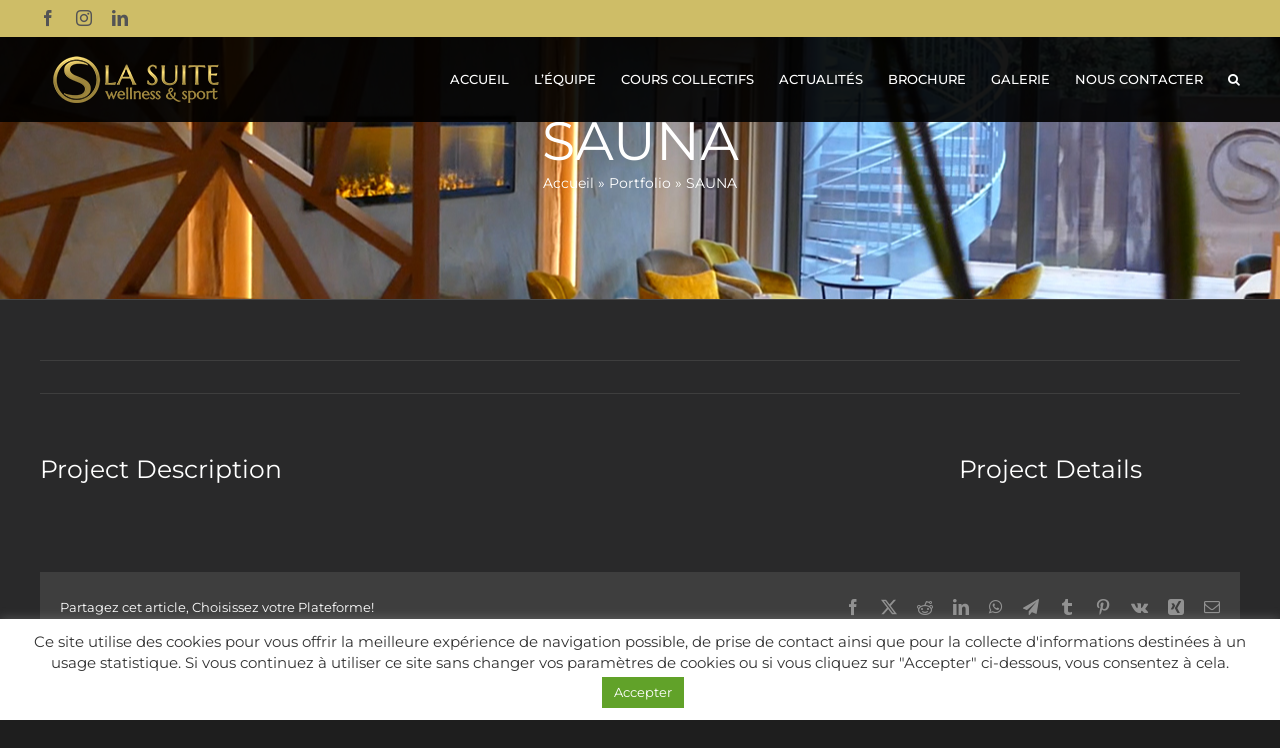

--- FILE ---
content_type: text/html; charset=utf-8
request_url: https://www.google.com/recaptcha/api2/anchor?ar=1&k=6Lcxo5cqAAAAACJsHDhRO9KKpF7QD75aLTRacfqZ&co=aHR0cHM6Ly9sYXN1aXRld2VsbG5lc3MuZnI6NDQz&hl=en&v=N67nZn4AqZkNcbeMu4prBgzg&size=invisible&anchor-ms=20000&execute-ms=30000&cb=syhcdai7acce
body_size: 48621
content:
<!DOCTYPE HTML><html dir="ltr" lang="en"><head><meta http-equiv="Content-Type" content="text/html; charset=UTF-8">
<meta http-equiv="X-UA-Compatible" content="IE=edge">
<title>reCAPTCHA</title>
<style type="text/css">
/* cyrillic-ext */
@font-face {
  font-family: 'Roboto';
  font-style: normal;
  font-weight: 400;
  font-stretch: 100%;
  src: url(//fonts.gstatic.com/s/roboto/v48/KFO7CnqEu92Fr1ME7kSn66aGLdTylUAMa3GUBHMdazTgWw.woff2) format('woff2');
  unicode-range: U+0460-052F, U+1C80-1C8A, U+20B4, U+2DE0-2DFF, U+A640-A69F, U+FE2E-FE2F;
}
/* cyrillic */
@font-face {
  font-family: 'Roboto';
  font-style: normal;
  font-weight: 400;
  font-stretch: 100%;
  src: url(//fonts.gstatic.com/s/roboto/v48/KFO7CnqEu92Fr1ME7kSn66aGLdTylUAMa3iUBHMdazTgWw.woff2) format('woff2');
  unicode-range: U+0301, U+0400-045F, U+0490-0491, U+04B0-04B1, U+2116;
}
/* greek-ext */
@font-face {
  font-family: 'Roboto';
  font-style: normal;
  font-weight: 400;
  font-stretch: 100%;
  src: url(//fonts.gstatic.com/s/roboto/v48/KFO7CnqEu92Fr1ME7kSn66aGLdTylUAMa3CUBHMdazTgWw.woff2) format('woff2');
  unicode-range: U+1F00-1FFF;
}
/* greek */
@font-face {
  font-family: 'Roboto';
  font-style: normal;
  font-weight: 400;
  font-stretch: 100%;
  src: url(//fonts.gstatic.com/s/roboto/v48/KFO7CnqEu92Fr1ME7kSn66aGLdTylUAMa3-UBHMdazTgWw.woff2) format('woff2');
  unicode-range: U+0370-0377, U+037A-037F, U+0384-038A, U+038C, U+038E-03A1, U+03A3-03FF;
}
/* math */
@font-face {
  font-family: 'Roboto';
  font-style: normal;
  font-weight: 400;
  font-stretch: 100%;
  src: url(//fonts.gstatic.com/s/roboto/v48/KFO7CnqEu92Fr1ME7kSn66aGLdTylUAMawCUBHMdazTgWw.woff2) format('woff2');
  unicode-range: U+0302-0303, U+0305, U+0307-0308, U+0310, U+0312, U+0315, U+031A, U+0326-0327, U+032C, U+032F-0330, U+0332-0333, U+0338, U+033A, U+0346, U+034D, U+0391-03A1, U+03A3-03A9, U+03B1-03C9, U+03D1, U+03D5-03D6, U+03F0-03F1, U+03F4-03F5, U+2016-2017, U+2034-2038, U+203C, U+2040, U+2043, U+2047, U+2050, U+2057, U+205F, U+2070-2071, U+2074-208E, U+2090-209C, U+20D0-20DC, U+20E1, U+20E5-20EF, U+2100-2112, U+2114-2115, U+2117-2121, U+2123-214F, U+2190, U+2192, U+2194-21AE, U+21B0-21E5, U+21F1-21F2, U+21F4-2211, U+2213-2214, U+2216-22FF, U+2308-230B, U+2310, U+2319, U+231C-2321, U+2336-237A, U+237C, U+2395, U+239B-23B7, U+23D0, U+23DC-23E1, U+2474-2475, U+25AF, U+25B3, U+25B7, U+25BD, U+25C1, U+25CA, U+25CC, U+25FB, U+266D-266F, U+27C0-27FF, U+2900-2AFF, U+2B0E-2B11, U+2B30-2B4C, U+2BFE, U+3030, U+FF5B, U+FF5D, U+1D400-1D7FF, U+1EE00-1EEFF;
}
/* symbols */
@font-face {
  font-family: 'Roboto';
  font-style: normal;
  font-weight: 400;
  font-stretch: 100%;
  src: url(//fonts.gstatic.com/s/roboto/v48/KFO7CnqEu92Fr1ME7kSn66aGLdTylUAMaxKUBHMdazTgWw.woff2) format('woff2');
  unicode-range: U+0001-000C, U+000E-001F, U+007F-009F, U+20DD-20E0, U+20E2-20E4, U+2150-218F, U+2190, U+2192, U+2194-2199, U+21AF, U+21E6-21F0, U+21F3, U+2218-2219, U+2299, U+22C4-22C6, U+2300-243F, U+2440-244A, U+2460-24FF, U+25A0-27BF, U+2800-28FF, U+2921-2922, U+2981, U+29BF, U+29EB, U+2B00-2BFF, U+4DC0-4DFF, U+FFF9-FFFB, U+10140-1018E, U+10190-1019C, U+101A0, U+101D0-101FD, U+102E0-102FB, U+10E60-10E7E, U+1D2C0-1D2D3, U+1D2E0-1D37F, U+1F000-1F0FF, U+1F100-1F1AD, U+1F1E6-1F1FF, U+1F30D-1F30F, U+1F315, U+1F31C, U+1F31E, U+1F320-1F32C, U+1F336, U+1F378, U+1F37D, U+1F382, U+1F393-1F39F, U+1F3A7-1F3A8, U+1F3AC-1F3AF, U+1F3C2, U+1F3C4-1F3C6, U+1F3CA-1F3CE, U+1F3D4-1F3E0, U+1F3ED, U+1F3F1-1F3F3, U+1F3F5-1F3F7, U+1F408, U+1F415, U+1F41F, U+1F426, U+1F43F, U+1F441-1F442, U+1F444, U+1F446-1F449, U+1F44C-1F44E, U+1F453, U+1F46A, U+1F47D, U+1F4A3, U+1F4B0, U+1F4B3, U+1F4B9, U+1F4BB, U+1F4BF, U+1F4C8-1F4CB, U+1F4D6, U+1F4DA, U+1F4DF, U+1F4E3-1F4E6, U+1F4EA-1F4ED, U+1F4F7, U+1F4F9-1F4FB, U+1F4FD-1F4FE, U+1F503, U+1F507-1F50B, U+1F50D, U+1F512-1F513, U+1F53E-1F54A, U+1F54F-1F5FA, U+1F610, U+1F650-1F67F, U+1F687, U+1F68D, U+1F691, U+1F694, U+1F698, U+1F6AD, U+1F6B2, U+1F6B9-1F6BA, U+1F6BC, U+1F6C6-1F6CF, U+1F6D3-1F6D7, U+1F6E0-1F6EA, U+1F6F0-1F6F3, U+1F6F7-1F6FC, U+1F700-1F7FF, U+1F800-1F80B, U+1F810-1F847, U+1F850-1F859, U+1F860-1F887, U+1F890-1F8AD, U+1F8B0-1F8BB, U+1F8C0-1F8C1, U+1F900-1F90B, U+1F93B, U+1F946, U+1F984, U+1F996, U+1F9E9, U+1FA00-1FA6F, U+1FA70-1FA7C, U+1FA80-1FA89, U+1FA8F-1FAC6, U+1FACE-1FADC, U+1FADF-1FAE9, U+1FAF0-1FAF8, U+1FB00-1FBFF;
}
/* vietnamese */
@font-face {
  font-family: 'Roboto';
  font-style: normal;
  font-weight: 400;
  font-stretch: 100%;
  src: url(//fonts.gstatic.com/s/roboto/v48/KFO7CnqEu92Fr1ME7kSn66aGLdTylUAMa3OUBHMdazTgWw.woff2) format('woff2');
  unicode-range: U+0102-0103, U+0110-0111, U+0128-0129, U+0168-0169, U+01A0-01A1, U+01AF-01B0, U+0300-0301, U+0303-0304, U+0308-0309, U+0323, U+0329, U+1EA0-1EF9, U+20AB;
}
/* latin-ext */
@font-face {
  font-family: 'Roboto';
  font-style: normal;
  font-weight: 400;
  font-stretch: 100%;
  src: url(//fonts.gstatic.com/s/roboto/v48/KFO7CnqEu92Fr1ME7kSn66aGLdTylUAMa3KUBHMdazTgWw.woff2) format('woff2');
  unicode-range: U+0100-02BA, U+02BD-02C5, U+02C7-02CC, U+02CE-02D7, U+02DD-02FF, U+0304, U+0308, U+0329, U+1D00-1DBF, U+1E00-1E9F, U+1EF2-1EFF, U+2020, U+20A0-20AB, U+20AD-20C0, U+2113, U+2C60-2C7F, U+A720-A7FF;
}
/* latin */
@font-face {
  font-family: 'Roboto';
  font-style: normal;
  font-weight: 400;
  font-stretch: 100%;
  src: url(//fonts.gstatic.com/s/roboto/v48/KFO7CnqEu92Fr1ME7kSn66aGLdTylUAMa3yUBHMdazQ.woff2) format('woff2');
  unicode-range: U+0000-00FF, U+0131, U+0152-0153, U+02BB-02BC, U+02C6, U+02DA, U+02DC, U+0304, U+0308, U+0329, U+2000-206F, U+20AC, U+2122, U+2191, U+2193, U+2212, U+2215, U+FEFF, U+FFFD;
}
/* cyrillic-ext */
@font-face {
  font-family: 'Roboto';
  font-style: normal;
  font-weight: 500;
  font-stretch: 100%;
  src: url(//fonts.gstatic.com/s/roboto/v48/KFO7CnqEu92Fr1ME7kSn66aGLdTylUAMa3GUBHMdazTgWw.woff2) format('woff2');
  unicode-range: U+0460-052F, U+1C80-1C8A, U+20B4, U+2DE0-2DFF, U+A640-A69F, U+FE2E-FE2F;
}
/* cyrillic */
@font-face {
  font-family: 'Roboto';
  font-style: normal;
  font-weight: 500;
  font-stretch: 100%;
  src: url(//fonts.gstatic.com/s/roboto/v48/KFO7CnqEu92Fr1ME7kSn66aGLdTylUAMa3iUBHMdazTgWw.woff2) format('woff2');
  unicode-range: U+0301, U+0400-045F, U+0490-0491, U+04B0-04B1, U+2116;
}
/* greek-ext */
@font-face {
  font-family: 'Roboto';
  font-style: normal;
  font-weight: 500;
  font-stretch: 100%;
  src: url(//fonts.gstatic.com/s/roboto/v48/KFO7CnqEu92Fr1ME7kSn66aGLdTylUAMa3CUBHMdazTgWw.woff2) format('woff2');
  unicode-range: U+1F00-1FFF;
}
/* greek */
@font-face {
  font-family: 'Roboto';
  font-style: normal;
  font-weight: 500;
  font-stretch: 100%;
  src: url(//fonts.gstatic.com/s/roboto/v48/KFO7CnqEu92Fr1ME7kSn66aGLdTylUAMa3-UBHMdazTgWw.woff2) format('woff2');
  unicode-range: U+0370-0377, U+037A-037F, U+0384-038A, U+038C, U+038E-03A1, U+03A3-03FF;
}
/* math */
@font-face {
  font-family: 'Roboto';
  font-style: normal;
  font-weight: 500;
  font-stretch: 100%;
  src: url(//fonts.gstatic.com/s/roboto/v48/KFO7CnqEu92Fr1ME7kSn66aGLdTylUAMawCUBHMdazTgWw.woff2) format('woff2');
  unicode-range: U+0302-0303, U+0305, U+0307-0308, U+0310, U+0312, U+0315, U+031A, U+0326-0327, U+032C, U+032F-0330, U+0332-0333, U+0338, U+033A, U+0346, U+034D, U+0391-03A1, U+03A3-03A9, U+03B1-03C9, U+03D1, U+03D5-03D6, U+03F0-03F1, U+03F4-03F5, U+2016-2017, U+2034-2038, U+203C, U+2040, U+2043, U+2047, U+2050, U+2057, U+205F, U+2070-2071, U+2074-208E, U+2090-209C, U+20D0-20DC, U+20E1, U+20E5-20EF, U+2100-2112, U+2114-2115, U+2117-2121, U+2123-214F, U+2190, U+2192, U+2194-21AE, U+21B0-21E5, U+21F1-21F2, U+21F4-2211, U+2213-2214, U+2216-22FF, U+2308-230B, U+2310, U+2319, U+231C-2321, U+2336-237A, U+237C, U+2395, U+239B-23B7, U+23D0, U+23DC-23E1, U+2474-2475, U+25AF, U+25B3, U+25B7, U+25BD, U+25C1, U+25CA, U+25CC, U+25FB, U+266D-266F, U+27C0-27FF, U+2900-2AFF, U+2B0E-2B11, U+2B30-2B4C, U+2BFE, U+3030, U+FF5B, U+FF5D, U+1D400-1D7FF, U+1EE00-1EEFF;
}
/* symbols */
@font-face {
  font-family: 'Roboto';
  font-style: normal;
  font-weight: 500;
  font-stretch: 100%;
  src: url(//fonts.gstatic.com/s/roboto/v48/KFO7CnqEu92Fr1ME7kSn66aGLdTylUAMaxKUBHMdazTgWw.woff2) format('woff2');
  unicode-range: U+0001-000C, U+000E-001F, U+007F-009F, U+20DD-20E0, U+20E2-20E4, U+2150-218F, U+2190, U+2192, U+2194-2199, U+21AF, U+21E6-21F0, U+21F3, U+2218-2219, U+2299, U+22C4-22C6, U+2300-243F, U+2440-244A, U+2460-24FF, U+25A0-27BF, U+2800-28FF, U+2921-2922, U+2981, U+29BF, U+29EB, U+2B00-2BFF, U+4DC0-4DFF, U+FFF9-FFFB, U+10140-1018E, U+10190-1019C, U+101A0, U+101D0-101FD, U+102E0-102FB, U+10E60-10E7E, U+1D2C0-1D2D3, U+1D2E0-1D37F, U+1F000-1F0FF, U+1F100-1F1AD, U+1F1E6-1F1FF, U+1F30D-1F30F, U+1F315, U+1F31C, U+1F31E, U+1F320-1F32C, U+1F336, U+1F378, U+1F37D, U+1F382, U+1F393-1F39F, U+1F3A7-1F3A8, U+1F3AC-1F3AF, U+1F3C2, U+1F3C4-1F3C6, U+1F3CA-1F3CE, U+1F3D4-1F3E0, U+1F3ED, U+1F3F1-1F3F3, U+1F3F5-1F3F7, U+1F408, U+1F415, U+1F41F, U+1F426, U+1F43F, U+1F441-1F442, U+1F444, U+1F446-1F449, U+1F44C-1F44E, U+1F453, U+1F46A, U+1F47D, U+1F4A3, U+1F4B0, U+1F4B3, U+1F4B9, U+1F4BB, U+1F4BF, U+1F4C8-1F4CB, U+1F4D6, U+1F4DA, U+1F4DF, U+1F4E3-1F4E6, U+1F4EA-1F4ED, U+1F4F7, U+1F4F9-1F4FB, U+1F4FD-1F4FE, U+1F503, U+1F507-1F50B, U+1F50D, U+1F512-1F513, U+1F53E-1F54A, U+1F54F-1F5FA, U+1F610, U+1F650-1F67F, U+1F687, U+1F68D, U+1F691, U+1F694, U+1F698, U+1F6AD, U+1F6B2, U+1F6B9-1F6BA, U+1F6BC, U+1F6C6-1F6CF, U+1F6D3-1F6D7, U+1F6E0-1F6EA, U+1F6F0-1F6F3, U+1F6F7-1F6FC, U+1F700-1F7FF, U+1F800-1F80B, U+1F810-1F847, U+1F850-1F859, U+1F860-1F887, U+1F890-1F8AD, U+1F8B0-1F8BB, U+1F8C0-1F8C1, U+1F900-1F90B, U+1F93B, U+1F946, U+1F984, U+1F996, U+1F9E9, U+1FA00-1FA6F, U+1FA70-1FA7C, U+1FA80-1FA89, U+1FA8F-1FAC6, U+1FACE-1FADC, U+1FADF-1FAE9, U+1FAF0-1FAF8, U+1FB00-1FBFF;
}
/* vietnamese */
@font-face {
  font-family: 'Roboto';
  font-style: normal;
  font-weight: 500;
  font-stretch: 100%;
  src: url(//fonts.gstatic.com/s/roboto/v48/KFO7CnqEu92Fr1ME7kSn66aGLdTylUAMa3OUBHMdazTgWw.woff2) format('woff2');
  unicode-range: U+0102-0103, U+0110-0111, U+0128-0129, U+0168-0169, U+01A0-01A1, U+01AF-01B0, U+0300-0301, U+0303-0304, U+0308-0309, U+0323, U+0329, U+1EA0-1EF9, U+20AB;
}
/* latin-ext */
@font-face {
  font-family: 'Roboto';
  font-style: normal;
  font-weight: 500;
  font-stretch: 100%;
  src: url(//fonts.gstatic.com/s/roboto/v48/KFO7CnqEu92Fr1ME7kSn66aGLdTylUAMa3KUBHMdazTgWw.woff2) format('woff2');
  unicode-range: U+0100-02BA, U+02BD-02C5, U+02C7-02CC, U+02CE-02D7, U+02DD-02FF, U+0304, U+0308, U+0329, U+1D00-1DBF, U+1E00-1E9F, U+1EF2-1EFF, U+2020, U+20A0-20AB, U+20AD-20C0, U+2113, U+2C60-2C7F, U+A720-A7FF;
}
/* latin */
@font-face {
  font-family: 'Roboto';
  font-style: normal;
  font-weight: 500;
  font-stretch: 100%;
  src: url(//fonts.gstatic.com/s/roboto/v48/KFO7CnqEu92Fr1ME7kSn66aGLdTylUAMa3yUBHMdazQ.woff2) format('woff2');
  unicode-range: U+0000-00FF, U+0131, U+0152-0153, U+02BB-02BC, U+02C6, U+02DA, U+02DC, U+0304, U+0308, U+0329, U+2000-206F, U+20AC, U+2122, U+2191, U+2193, U+2212, U+2215, U+FEFF, U+FFFD;
}
/* cyrillic-ext */
@font-face {
  font-family: 'Roboto';
  font-style: normal;
  font-weight: 900;
  font-stretch: 100%;
  src: url(//fonts.gstatic.com/s/roboto/v48/KFO7CnqEu92Fr1ME7kSn66aGLdTylUAMa3GUBHMdazTgWw.woff2) format('woff2');
  unicode-range: U+0460-052F, U+1C80-1C8A, U+20B4, U+2DE0-2DFF, U+A640-A69F, U+FE2E-FE2F;
}
/* cyrillic */
@font-face {
  font-family: 'Roboto';
  font-style: normal;
  font-weight: 900;
  font-stretch: 100%;
  src: url(//fonts.gstatic.com/s/roboto/v48/KFO7CnqEu92Fr1ME7kSn66aGLdTylUAMa3iUBHMdazTgWw.woff2) format('woff2');
  unicode-range: U+0301, U+0400-045F, U+0490-0491, U+04B0-04B1, U+2116;
}
/* greek-ext */
@font-face {
  font-family: 'Roboto';
  font-style: normal;
  font-weight: 900;
  font-stretch: 100%;
  src: url(//fonts.gstatic.com/s/roboto/v48/KFO7CnqEu92Fr1ME7kSn66aGLdTylUAMa3CUBHMdazTgWw.woff2) format('woff2');
  unicode-range: U+1F00-1FFF;
}
/* greek */
@font-face {
  font-family: 'Roboto';
  font-style: normal;
  font-weight: 900;
  font-stretch: 100%;
  src: url(//fonts.gstatic.com/s/roboto/v48/KFO7CnqEu92Fr1ME7kSn66aGLdTylUAMa3-UBHMdazTgWw.woff2) format('woff2');
  unicode-range: U+0370-0377, U+037A-037F, U+0384-038A, U+038C, U+038E-03A1, U+03A3-03FF;
}
/* math */
@font-face {
  font-family: 'Roboto';
  font-style: normal;
  font-weight: 900;
  font-stretch: 100%;
  src: url(//fonts.gstatic.com/s/roboto/v48/KFO7CnqEu92Fr1ME7kSn66aGLdTylUAMawCUBHMdazTgWw.woff2) format('woff2');
  unicode-range: U+0302-0303, U+0305, U+0307-0308, U+0310, U+0312, U+0315, U+031A, U+0326-0327, U+032C, U+032F-0330, U+0332-0333, U+0338, U+033A, U+0346, U+034D, U+0391-03A1, U+03A3-03A9, U+03B1-03C9, U+03D1, U+03D5-03D6, U+03F0-03F1, U+03F4-03F5, U+2016-2017, U+2034-2038, U+203C, U+2040, U+2043, U+2047, U+2050, U+2057, U+205F, U+2070-2071, U+2074-208E, U+2090-209C, U+20D0-20DC, U+20E1, U+20E5-20EF, U+2100-2112, U+2114-2115, U+2117-2121, U+2123-214F, U+2190, U+2192, U+2194-21AE, U+21B0-21E5, U+21F1-21F2, U+21F4-2211, U+2213-2214, U+2216-22FF, U+2308-230B, U+2310, U+2319, U+231C-2321, U+2336-237A, U+237C, U+2395, U+239B-23B7, U+23D0, U+23DC-23E1, U+2474-2475, U+25AF, U+25B3, U+25B7, U+25BD, U+25C1, U+25CA, U+25CC, U+25FB, U+266D-266F, U+27C0-27FF, U+2900-2AFF, U+2B0E-2B11, U+2B30-2B4C, U+2BFE, U+3030, U+FF5B, U+FF5D, U+1D400-1D7FF, U+1EE00-1EEFF;
}
/* symbols */
@font-face {
  font-family: 'Roboto';
  font-style: normal;
  font-weight: 900;
  font-stretch: 100%;
  src: url(//fonts.gstatic.com/s/roboto/v48/KFO7CnqEu92Fr1ME7kSn66aGLdTylUAMaxKUBHMdazTgWw.woff2) format('woff2');
  unicode-range: U+0001-000C, U+000E-001F, U+007F-009F, U+20DD-20E0, U+20E2-20E4, U+2150-218F, U+2190, U+2192, U+2194-2199, U+21AF, U+21E6-21F0, U+21F3, U+2218-2219, U+2299, U+22C4-22C6, U+2300-243F, U+2440-244A, U+2460-24FF, U+25A0-27BF, U+2800-28FF, U+2921-2922, U+2981, U+29BF, U+29EB, U+2B00-2BFF, U+4DC0-4DFF, U+FFF9-FFFB, U+10140-1018E, U+10190-1019C, U+101A0, U+101D0-101FD, U+102E0-102FB, U+10E60-10E7E, U+1D2C0-1D2D3, U+1D2E0-1D37F, U+1F000-1F0FF, U+1F100-1F1AD, U+1F1E6-1F1FF, U+1F30D-1F30F, U+1F315, U+1F31C, U+1F31E, U+1F320-1F32C, U+1F336, U+1F378, U+1F37D, U+1F382, U+1F393-1F39F, U+1F3A7-1F3A8, U+1F3AC-1F3AF, U+1F3C2, U+1F3C4-1F3C6, U+1F3CA-1F3CE, U+1F3D4-1F3E0, U+1F3ED, U+1F3F1-1F3F3, U+1F3F5-1F3F7, U+1F408, U+1F415, U+1F41F, U+1F426, U+1F43F, U+1F441-1F442, U+1F444, U+1F446-1F449, U+1F44C-1F44E, U+1F453, U+1F46A, U+1F47D, U+1F4A3, U+1F4B0, U+1F4B3, U+1F4B9, U+1F4BB, U+1F4BF, U+1F4C8-1F4CB, U+1F4D6, U+1F4DA, U+1F4DF, U+1F4E3-1F4E6, U+1F4EA-1F4ED, U+1F4F7, U+1F4F9-1F4FB, U+1F4FD-1F4FE, U+1F503, U+1F507-1F50B, U+1F50D, U+1F512-1F513, U+1F53E-1F54A, U+1F54F-1F5FA, U+1F610, U+1F650-1F67F, U+1F687, U+1F68D, U+1F691, U+1F694, U+1F698, U+1F6AD, U+1F6B2, U+1F6B9-1F6BA, U+1F6BC, U+1F6C6-1F6CF, U+1F6D3-1F6D7, U+1F6E0-1F6EA, U+1F6F0-1F6F3, U+1F6F7-1F6FC, U+1F700-1F7FF, U+1F800-1F80B, U+1F810-1F847, U+1F850-1F859, U+1F860-1F887, U+1F890-1F8AD, U+1F8B0-1F8BB, U+1F8C0-1F8C1, U+1F900-1F90B, U+1F93B, U+1F946, U+1F984, U+1F996, U+1F9E9, U+1FA00-1FA6F, U+1FA70-1FA7C, U+1FA80-1FA89, U+1FA8F-1FAC6, U+1FACE-1FADC, U+1FADF-1FAE9, U+1FAF0-1FAF8, U+1FB00-1FBFF;
}
/* vietnamese */
@font-face {
  font-family: 'Roboto';
  font-style: normal;
  font-weight: 900;
  font-stretch: 100%;
  src: url(//fonts.gstatic.com/s/roboto/v48/KFO7CnqEu92Fr1ME7kSn66aGLdTylUAMa3OUBHMdazTgWw.woff2) format('woff2');
  unicode-range: U+0102-0103, U+0110-0111, U+0128-0129, U+0168-0169, U+01A0-01A1, U+01AF-01B0, U+0300-0301, U+0303-0304, U+0308-0309, U+0323, U+0329, U+1EA0-1EF9, U+20AB;
}
/* latin-ext */
@font-face {
  font-family: 'Roboto';
  font-style: normal;
  font-weight: 900;
  font-stretch: 100%;
  src: url(//fonts.gstatic.com/s/roboto/v48/KFO7CnqEu92Fr1ME7kSn66aGLdTylUAMa3KUBHMdazTgWw.woff2) format('woff2');
  unicode-range: U+0100-02BA, U+02BD-02C5, U+02C7-02CC, U+02CE-02D7, U+02DD-02FF, U+0304, U+0308, U+0329, U+1D00-1DBF, U+1E00-1E9F, U+1EF2-1EFF, U+2020, U+20A0-20AB, U+20AD-20C0, U+2113, U+2C60-2C7F, U+A720-A7FF;
}
/* latin */
@font-face {
  font-family: 'Roboto';
  font-style: normal;
  font-weight: 900;
  font-stretch: 100%;
  src: url(//fonts.gstatic.com/s/roboto/v48/KFO7CnqEu92Fr1ME7kSn66aGLdTylUAMa3yUBHMdazQ.woff2) format('woff2');
  unicode-range: U+0000-00FF, U+0131, U+0152-0153, U+02BB-02BC, U+02C6, U+02DA, U+02DC, U+0304, U+0308, U+0329, U+2000-206F, U+20AC, U+2122, U+2191, U+2193, U+2212, U+2215, U+FEFF, U+FFFD;
}

</style>
<link rel="stylesheet" type="text/css" href="https://www.gstatic.com/recaptcha/releases/N67nZn4AqZkNcbeMu4prBgzg/styles__ltr.css">
<script nonce="FdNIj29brb-EGm5VFNOKZg" type="text/javascript">window['__recaptcha_api'] = 'https://www.google.com/recaptcha/api2/';</script>
<script type="text/javascript" src="https://www.gstatic.com/recaptcha/releases/N67nZn4AqZkNcbeMu4prBgzg/recaptcha__en.js" nonce="FdNIj29brb-EGm5VFNOKZg">
      
    </script></head>
<body><div id="rc-anchor-alert" class="rc-anchor-alert"></div>
<input type="hidden" id="recaptcha-token" value="[base64]">
<script type="text/javascript" nonce="FdNIj29brb-EGm5VFNOKZg">
      recaptcha.anchor.Main.init("[\x22ainput\x22,[\x22bgdata\x22,\x22\x22,\[base64]/[base64]/[base64]/[base64]/[base64]/[base64]/KGcoTywyNTMsTy5PKSxVRyhPLEMpKTpnKE8sMjUzLEMpLE8pKSxsKSksTykpfSxieT1mdW5jdGlvbihDLE8sdSxsKXtmb3IobD0odT1SKEMpLDApO08+MDtPLS0pbD1sPDw4fFooQyk7ZyhDLHUsbCl9LFVHPWZ1bmN0aW9uKEMsTyl7Qy5pLmxlbmd0aD4xMDQ/[base64]/[base64]/[base64]/[base64]/[base64]/[base64]/[base64]\\u003d\x22,\[base64]\\u003d\x22,\[base64]/w6rChHosw6sRbS8sw5LCl1M3L1kFw6HDk1wHe0fDjsO4VxbDuMOkwpAYw6RbYMO1RAdZbsO5J0dzw4towqQiw4XDi8O0wpIPHTtWwqREK8OGwqbCtn1ucTBQw6QsI2rCuMKqwpVawqQ/wqXDo8K+w50hwopNwqHDgsKew7HCjHHDo8KrRwV1DnpVwpZQwopSQ8ODw4TDpkUMBgLDhsKFwoZDwqwgY8Kyw7tjWmDCgw1pwpMzwp7CoAXDhisSw4PDv3nCpD/CucOQw4kgKQkIw4l9OcKfVcKZw6PCqlDCoxnCtBvDjsO8w6/Dn8KKdsOLMcOvw6pWwrkGGUhze8OKIMOJwosdW2p8PmgbesKlFU1kXT/Ds8KTwo0twpAaBTLDosOadMO+CsK5w6rDo8K7DCRTw6rCqwdcwqlfA8K5QMKwwo/[base64]/w6/Ds2kvwp0mAsK4w7nDiBfCsAtQN8ORw4I/MnkAGcO4I8KhHj7Dkg3CmhYFw7jCnHBxw7HDiQ5Dw6HDlBoCVQY5B0bCksKUNAFpfsKCbhQOwrtGMSIofE1xLHsmw6fDusKNwprDpU/DlRpjwrUrw4jCq2TClcObw6o8EjAcFMODw5vDjHFBw4PCu8KOSE/[base64]/[base64]/DnUhFw5XDt2sXw7fCrSkhGcOrwpJnw4jDpsOgw6DCjsOVNMOTw4LDp083w6lgw6Z8LMKqHMKlwrQpZcOcwoIcwro/a8Ojw5ECJG/DpcOmwqcSw6oibsKTCcOtwpnCl8O1bBVSXAHCvFLCvC/[base64]/[base64]/DmcOUw6TDkHVDdQ/[base64]/wq1RHgFJw6jCqcKsw6TDlcK2w6XCtCcLN8OvFCPDpiRsw63CvcOtbsOtwrfDgw7Dp8KywoZTN8KAwoTDg8ONTCA/S8KEw43CrVE+T3pzw6rDtMKYw6UGXxjClcKJw4vDjcKawo3CtB0ow7tCw7DDtS/DnsONSkpjPUEVw4FEV8KMw7lfVknDgMKwwqrDgVYIP8KiCsKQw5Mcw4pRB8KPJ0jDrj4xVMOqw6xywrgxaGduwrUCT3jCiArDtcK3w7d0PsKeWknDgcOsw6XCgCnCnMOYw6PCjcOMbsOEJWTCisKvw5TCkzE/S13Cp3DDujXDlcKoVnBTZ8K7F8O7D2oHLD8Ow7RtWiPCrkJKLXFpIMOWcAXCmcOswo7DqBI1NsOMVy7CqzLDjsKRCExnwrJAG0bDpFQdw7vDthbDpcKzdw7CgsO4w64XNcOaA8O3Qm3CiRcXwqLDpiXCpsO7w5HDssKjfmliwoZfw5JvNsOYK8OXwozCrkd/w7PDjxNmw5zCiVjClnEbwrw/ZMOpc8K4woIuDhbCi21dLcKLC2HCg8KSw6xywr5Ew5QCwpnDjMKxw6PCmUTDh1djGMKaZiJMaWLDvWBzwobCoA7CocOsDBt3w5tjDXlyw6fCj8OQGELCuHEPesKyD8K/IMKGUMOQwql1wrXCsC8zPknDkCfCq1/ChThOW8KzwoJIJcOIY15RwqzCusKgH0sWd8O7AsOewpXCkhDDlwk/[base64]/dXfCvS7DqWFlwprCn8KlwoFcw5nDjsOQZ1Iad8KdasOQw7hrZ8OOw7F0IGEyw4DCrwwcG8KFBMK+ZcOCw5pIJsKdworCpiRQCB0AXsOlKcK/w4QkPmLDnVR8CcOgwrLDi13DjgN/woXCiA3CkcKYw5jDhxEofEFWFsO6wr4dC8K6wq/[base64]/DgPChcOOwrEZTEEKwr9vwrHCgR/DoMKmwoXDsUA8djULciwwwpUzw655w6cPDMOzbMO4b8KWVQxbbnrCmSMDcsOwHgsuwrPDtFZ4wpPDonDCmVLDnsKMwoHCtMOzEMOpCcOsBH3DpC/Ci8OZw5DCiMK0JS3DvsOpcMK7w5vDtifDm8OmVMKxSxF7MgomAsKcwqrCt0rClsObC8O2w5nCjhzCk8OxwpI6wrofw7kVI8KIKDrDjMO3w73ClMKawqgdw68VIh3CrV8mRMOIw7XCkGPDhcKZSsOydsKJw7J5w6XDmQ/DuX5jZMKoasOuD0RRHcKtfMO9w4M4NMOSQ1nDjcKcw6/CoMKRa0TDv04MbMKSKFnDtcO8w4gew61GIi8iSMK5JMOqwrrCjsOnw5LCucO4w7rCpnzDq8Kcw75xECPCiUzCv8K8L8Obw67DiVpkw6/DoXIlwqXDuXDDjAQ7ecOBwo0Hwq51w5fCpMOTw7bCuHFgXQrDr8OGSllPZMKpw4IXO1PCnMOkwq7CjAYWw6MqYxpBwrpbwqfDu8KNwrIOwozDn8Omwqgrwqwvw7ZdA1/DqVBNDgUHw6Z/XVdSMsK1w73DnDZtTFs6wrPDi8OFClwcJEBawrLCgMKDwrXCsMKBwqYgw4TDo8O/wrd9fsK/w7/DqsOBwqjCjkhQw4fCncKiYMOhOMOGw5XDlcOZUsK2Uxo/aizDtxQxw6QIwrzDo2rCuz7ClcOawofDkhfDkcKPYD/[base64]/[base64]/[base64]/DvFoNWsOQYXjCgcKqw5wucMOMw4xmAsOcPcKiw53Cp8K1wrbCvMKiw7V4ZcKuwpYQExMxwpzCr8O5PitCcRRuwoocw6ZBf8KXYsKJw5BhE8KdwpYsw6RdwrTCoCYow4Bgw6U/[base64]/CkBZGw6DDqsOlMMKxwo5owptDAcODw4RkfHjCosOpwpJ4S8OdPxXCtMKVdSg2eV43Q2rCmGxmLGTCrsKYTmxeYsKQD8KVwqPCrHDDicKTw69Cw6LCi0zDvcKsEE3CgsOBRsK0VXvDhn/Dkk99w7oyw5pAwrbDi2jDjsKDX3TCrsOaEUzDpRnDpUM8w5bDnQAhwokgw67CnB07wpg8NMOxB8KCwpzDozsMw43Co8OLZsOzw4Fww7odwqDCrj9JE2zCoUrCksKVw73Cg37Dtm0qTz0jNsOowqQxw5/CvsK9w6jCo0/Cg1Q6wo0FIsKnw6XDgsKtwp/[base64]/DisOoCErCln1Iw7/ChcO3SAvCgDjCqsKiYsOpLijDpcKPZcOxLAkMwogVE8KBU1Yiw4M/[base64]/Cl2xawr8heAzCgcKTw7rDhlvDu8OpwrpfwrcREEjCkW04a17CkW7CocKSVcKKNMKrwpLCvsOMwqx1M8OnwptTZlLDl8KkIBbCoT9HJR7DhsODwpTDk8OTwqF0woHCscKBw7JNw6RIw6Upw5/CrwF9w6UowqIqw7EFacKKd8KMc8Kxw5U8OcKtwrx4D8Kvw7oVw5ITwpsFw5nDhsOBNMO+w5XCihE3wr93w5w6dSl+w6rDvcKHwrvCuj/Cp8OqHsKiwpljdMKEwqkkbkzCg8Kawo3CnjXDh8KFPMKCwo3DuVrCpMOuw74Pwr7DuQdUeFAFbcOIwocLwqzCi8Ojb8KHwqbDvMKlw6bCusKWMw4ZY8KwCMKxKh81C1nCnCt9wrUsfFnDs8KnK8OqecOUwqEdw63CmWF1wofDkMKhZ8OidT3DuMKhwp8mfRbCt8K/RXEmwrQjXsO6w5I9w6DChjvCiS7DgDvDr8OmeMKhwoXDtirDvsKlwqnCjXZNMMK+DMKjw53Cm2nDvMKiN8K1wp/Dk8KLKkcCwrDCmnvCr0nDvFw+RcOVSChqM8KEw4nCrcKfaVrDujvDlDbCicK9w7drwowNRcOSwrDDkMOQw64rwqxCL8OtEGZIwqhwdGfDpMOOasK4w5/ClGpVBwbDvFbDn8K6w5XCr8ORwoLDtywTw4XDjlvCgsK0w74PwqDCoA9Qd8KCE8KqwrrCgsOKBzbCn2t6w6HCvcOBwolaw4XDgm7Dh8KfXzJEHQ8HRRQ2RcK0w7TDr15OdMKhwpY2RMK/MxTCgcOpw53CmcOXwr1uJFAcU0wJWTt6dsOHwoE5MDbCg8KbKcOFw6ILUE7DkC/Cu1zCnMKXwqLDsnVPUFgsw6NHBmvDoFpwwq8YNcKOwrXDhVTCsMORw5VLwoPDqsKZE8KTPGnDl8OKwo7DjsOIV8KNw5/CtcKpwoA6wr4ewp1Xwq3Cr8Oew6wfwqzDl8KLw5fClTthE8OkYsO4ZGzDn0k8w6DCiEEGw7HDggJowoU4w6bCogXDpkNdCcKLwq15NMOtIMKSHsKXwq0Rw5rCqzTCmMOHHEwvEDDCkR/CpTlJwo9OUsKpNFtnYcOUwpjCn2pawox7w6fChQJOwqbDuEYTWjfCjMOTwroWdsO0w6bCn8OgwphfclXDgiUxM24nQ8KjcnV2fQfCp8O7QhVOTGpDw7DCpcO7wqfCp8O+e2cQAcKPwo8EwpsYw4XDnsK9Nw7Dixx0RMObQT/CkcKmehvDrsObBcK/w6d0wr7ChhDDtH3CsjDCrU/ClX7DlsKSb0I/w5V/wrM2BMK1esKUFCJVGRnChCPDlzbDj3TCv2vDhsKwwpRnwrjCusKTAVzDuT/CnsKeOXTCsETDqsKow6wcF8K8FU4mw4bDlGbDjQnCucKvRsOkw7PDtTkBW1TCnSHDo1rCkQooQSzDn8OGw5gWw6LDjsKeUTDCvTN6JErDmcOPwqzDqBPDrMODLgnDl8KSJ35Pw651w5XDuMKZNULCrMOMMhIBR8KdHQ/DkjXDqsOzHEXCs24yA8KVw77CpMKibsKRw5rCniBzw7lAwpZxDwPCtMOiMcKFwoFXImZ6LitICcKvPyRvfCLDjzlwOjx+wpLClQ3CqcKfw47DusOtw54lAD/[base64]/ME5aN8OFwrvDgMK/[base64]/[base64]/Dr8KzcBLCk3LDiTLDoQ5hw6Aow47Cshpgw67DvENOA3jDvzMsWhbDlDkOwr3CksOvCcKOwo7Cl8Kfb8KrecKHwrlLw4lXw7XCggDCgVYJwqLCl1FgwqnCsS7DoMOJP8O/QVZvAMO9KTkHwqTCncOUw7luWMKsQlzCiT3DiBLDhMKQEFVvcMO+w6/[base64]/CqMObGAzDrMOsbgBMVl3DgnldwrTClcKMccO+QsOnwr7DoRzCqjNCw43DhMOrERrCuwQ8HwTCu3whNjhHbX7CtGhywrpNwp45aFZHwq1HbcKQW8K/cMOkw67CicKHwpnCiFjCni5Dw71/w4g9G3rCglrCmRAfEMOHwrgkRFfDj8OLa8KBdcKqYcKQS8Ohw6HDsDPCtHXDrDRJIcKBTsO8HcO3w6NPIzlVw7pUZzhuYMO/fW9KBcKgRWsCw5jCuBUMGhZPMMO6wr4lRmDDvMO4C8Obw6rDkxMUYcKVw5cje8O0OxhPwolNdxHCm8OVbMOsw6PDp3zDmzkmw4pIeMKGwpLChFxRRMOIwo9pFsOBwpFWw6/CsMKxFynCicKzRkbDnzcWw7EWQcKbT8OLJcKEwqQPw7jCtQtuw54Sw68Aw70MwqpccMKsP0N8wrx5woB2AizCkMOHw5nChSshw6VVYsOUw53DuMO9fiIvw7DClFjDk3/Ct8KFOAY+w7PDsHUOw7nDtgNvRRHDtcKfwrJIwo3Co8O8w4cUwoJKXcORwofCmRHCqsO4w7XDvcOuwrNcwpBRXhfCgRFJwoQ9woo2B1vCqQxoWMOQdxQ2cBTDmMKOwr3Cg3HCssKIw4xaAMO2G8KiwpUMw5bDhMKCMsOTw6QIw4Ybw5VEdF/DoC9kwrUPw4s3wpDDtMO/DcK4wp7DjwR5w44gTsOealvChzVnw74/BERrw5nCiFdKUsKFe8OXLMKhVcKYSFPCqBDCncKeHcKSPT3CoW7Ch8KkFcO7wqVtccKEdcKxw7/CusO0wpQ9OMOIwq/Cu37CvsK+woDCisOuFFtqFiDDvxHDqgY0UMKvXCzDu8K3w5wRLw8MwprCocKLVg3ConBzwrvCkQ5kf8K8b8KCw4AXwpEMSBsfwrDCoSnCj8KmBW0BTxgFKFjCpMO+cCPDoi/Cm2dmWMK0w7fCr8KmQjhMwr4Nwo/Cty4lc0XDrR89wpggw690d1IcJMOwwqfCocKEwpx4wqXDuMKNLiXCvMOjwollwqvCkGjDmcOeIQTCh8Khwq0Nw7A2wp7Dr8Kpw54awrfCgxnDpsO0wpFONxnCl8KQb2rDoWM/cUvCpcO0LMKPX8Oiw5QmIcKkw5hqZ19gYQ7CoxskPEtBw6FyA1EdcCUyDEYew5w4w4sDw584w6vCpmgBw5QbwrBRGsOVwoJbKsOCL8OZw713w7YOVG1Rwrt+OMOXwph0w6XChVdaw5k3dcKmIGpBwoLCvcOuDMOiwqIKKDULEcOZFl/Diy9zwp/DgMOHHWrCtSHCv8OXIMK0c8KHWcOOwqzDnVcfwosFwrPDvFLCm8O4N8OCwo7DmMKxw7IvwoIMw7pnbRXCuMKSZsKwSsO1AXjDi2HCu8KiwovDswEiw5MBw73Dn8OMwpBiwpfClsKKdMK7f8KeYsKeaEDCgnhlwq3CrjhhC3fCi8OoUzx/BMKec8K1w7NSHm7Dj8KsDcOhXg/DlWPCtcKbw73CukZ1wqopwrJww4bCog/ClMKHETYEwrYGwozDrMKcwrXCh8K6wq4swp/Dj8KCw5XDisKmwqrDoBzCiWJGfxImwoPDscOuw585bnU8XTTDgg5eHcKXw4Egw7TCgcKdw4/[base64]/CkSDDqWPDu8KOw4nDqMOlYWoTHlZhGRLDh8OLw7rCr8KowqDDnsO9e8KdRxpXBXwUwpN9eMOZCRLDrcKdwqdxw4/[base64]/GcKLw4EKVlYrGU/DrMO/An/Ci8ONw6ZeOsKCwp/DscOVRsKUYMKJwq/DpMKawpfCmQlsw7nCpMKyR8K+acK7f8K2JFjCl2vCscO8PMOnJxUlwqhawrTCkGjDv1wfHMOoN27Cng8gwqoqPk3DpzjDtFrCj2LCqcOZw7TDnsK2wr/CpyzDmEPDocOlwpJ3BcKcw6Yxw63ClU12woxPJWjDsEfDtsOXwqYqL23CrzTChsKsTETDtVEfLX4TwocfKsOGw4DCocOMRMK5AiZ8WwUzwrZSw6PCscOffUlPX8Kdw40ow4JgaFANOFPDsMKySwwXQgjDmsOvw6fDmVbDucOkeR8bMTfDrMK/[base64]/Cs8KLbmrCrEvDocKpwpg2w4gnbcKXw748J8KucQzDncO9GRTCqE3CmChhVcOpZ2HDtlTCkhXChUvCl2DClW8MSsOSccKawpvDjsK0woPDmDbDoU/CvRLChsKQw684HxPDgAfChCvCiMKNJcOIw6t1wqszX8OZXHFywod6cUBYwovCr8O0IcKmBBTDuUHDucONwpbCvwNswr/Di1/[base64]/CqSTDqsO+BMKpw7hrw6XCvcK9c8Kgw7zDvCl5VCDDhSnDhMK/[base64]/K8KPwoQ1w6t/C2rDlgAcW2JmLRPCoFNxSAbDrSDChFJuw4HDs1EiwovCqcK5QiZMwp7CucKQw71Ow7Z/w5hyVcOfwojCpC3DvHXCiVN6wrvDuk7DicKLwpw1wrsTRMKywrzCvMOkwoFxw6U2w4fDuDvDgwFQYAnCkMOXw73CkMKBc8Oswr/DvUbDhMOzYMKaF345w63CicKOO18BRsKwZWY3wpsjw7UHwqMbdsO8F3bCjcKuw7gJVMKRNz9Yw5B5wqrCrU0WTsO1NlPDq8KtcEfDm8OkAh1fwpVXw7k5fcOuwqvCrsOHL8KEaDFcwq/DrcKAw4lQL8KKwpIww4fDgy5gAcKHdCjDl8OecA/[base64]/Dv30XwqVLwpxNwpIqwoANwqF4fGLDny7DvsOJXHoNLkPDp8KGw6w5aH/CicOfNzPDqAjChsKydsKafsKIPMOLw4FywonDhWbCtCLDvjshw5TCqcOnW110woAsdMOTF8OEw4JMQsOkPWAWW21yw5QLCQ/DkCLCnMOnKVTDn8OXw4PDtcKmcmADwpjDgsKJw6PDrF7Dux0gXRhVDMKSBMORD8OtXMKYwroTw7/CisO/[base64]/f8OFw7Z2w5IDwpsWEsK6w4vDpMO6HsOdJTrCkRhPw6jCpSTDmcOOw685R8Ocw7jDmytqF3TCsmduDxbCnn1jw7HDisO+w4RkUQYfAcOCwpjCncOLYMKTw7lXwq8uV8OywqYCEMK2EhACJXZdwrvCsMONw7HCv8O8KhQgwqkkS8KUbAzCq2bCuMKcwpYVCm5lwoZgw7V/FMOmNsK9wqwufFRPGyzClsO2eMOUZMKCNMO4wrkcw70IwqDCvsKmw7EOAzTCjMKNw79HP0rDi8Oaw6jDh8OTw4Q4wohnaV7CoSnCtzvCr8ORw5/DnwlYdsOnwqnDrVs7cTvCnnsJw7x1VcKCekdBcEfDoXQfw7RDwpPDsy3DmlgAwpldMnDCtXLClMKPwr9Ya2fDocKcwrbCvMOYw5M7QsOvcCrDtMOxJAVBw5dDVl1CY8OFAMKsE3rDmBoAX2DCmnkTw5YIOmrDuMO6KsOnwqjDvk/CkMOIw7jCm8K/HTk1wrDCkMKMwqhjwphmHMOQHsK2MsKnw4ZSwrXCuAbCi8OCQg3Cu0/[base64]/DnybDoyPCt8O4egvCvcKLFsKswrfCp2IcOUrDhDPCmsOvw6thMsORH8Opwrp3w5IMW1zCkMKjGsKFAFxTw5zDmUFfw4dZSmvCrRgjw718wpBowocQQiLCsR7CqsOxw5vCm8ODw7nCpXvChMOtwpl+w5FnwpVxe8K/[base64]/ClQFow7LCjhZHKSwvw4tJw68XRMO6LU/[base64]/DsSrClsKEWsKLQnVRwqnCsMKwNsOAw4hUw5Jswq7CvAjCsjwGPzvCg8Ocf8KuwoMAworDlCPDhQIQwpHCgHLDpcO8HnAIATRkYGPDjV9mw63DrC/[base64]/wp8/wqA1Axc9HGvCvMO2enrDrsKIDcKNQ8ODwoRrbcKOcVAww4/[base64]/filgw6vDqFHCjFgOHcKJJGXCuUbDhcKMw43DlVM9wpfCqsOXw7EsasOhwq/DhhTDqnvDqiUUw7bDmGzDm0gqDcK/EMKpwozDiiLDnSPDtcKPwro+wqFzWcOaw5g4w50bSMKswrk2LsOwcHRDAcKlI8OldF1xw5dKw6PChsORwrpgwpfCqzvDt1xhbxbCgB7Dn8K/wrRBwoTDjxrClTM8w4DCsMKNw7XCl1IQwo/DlFXCk8K5YsKZw7nDmcKCwqbDhkotwoFYworCs8O9OMKdwpjCgxUeLyZdZsK2woNMbA8IwrhHY8KNw6/Do8OuGT3CjsOZdsKbTsOFNEsgwojCt8KbXEzCpsKnBEPCmsKeQcKawoksfwvCssKrwo7DtcO0WsKqw4k0w7tVJC0+F15Jw6bChsKKYX5eXcOaw5/[base64]/ChMKoScOUOsOVw6xMwo5bXkLCshU1GHUHwrbDnQogw6HDlcOsw5MSQC1xw4vCtcKhbkHCnMK4KcK2MGDDjkgMKRLCmMO7ZW1VTsKXPEfDg8Klc8KNUUnDnE8TwpPDpcOcH8KJwrbDuQ7Cr8KqEWHCtmVhw6lwwrlOwrtiUMO9FG8wUzsHwoIDKz/DtsKdQsOBwqTDksKswpJRGjDDnhzDj0IoeCXCsMOLMsKPw7Q0XMKhbsKvHsKow4c4UCYQKEfCg8KGw74zwpjCn8KMwqwuwqpnw4BpQcK3w5UVBsKOwoplWl/DmTQTJhzCuQbChhQ7wqzCsjbDkcOJw7HCvhFNEMKECjAPdMObBsO9w5LDhMKAw4dxwrDDqcOjWmnCgUtrwobClENXJsKQwqV0wpzCpz/Co1J1WBkHwqXDt8O6w7Y1wrJ7wo7Cn8KvXivCscK0wpgDw4kxO8OecTzCscO5wrzCisO4wqvDoEogw5DDrj8gwpQ5QxLCisOPNhJpBXwCG8KfU8KiH25OZ8Kxw7zDiUNLw6gtNH/CknMHw63DsmDDh8K5cERBw73DhGB4wprDvSVoTX7DmjbCvQXCq8OdwovDkcONfnDDkwnClMOHAAVOw5TCmC9PwrU6e8KOMcOzT0xBwp5fXsOACmBZw6h5wprDh8KAR8O9Qy/DohPCm3/Ct0/DmMOMw6rCvcO+wrxsR8OCIS8DeVEOLxzCk0PDmB7CmUHDjk8FBsKIM8Klwq3CmTvDnWPDr8KzTAXDrMKNIMKYwozDmMKBDMOEFMKow5o4OHcww6/DtifCtcKdw5zDjyrCtFbCkDNKw43CksOpwpIxUcKSw6XCnWrDnsOLFjvDrcOdwpQoQ3l1EMK2IWNgw5tzTMKswpPCrsK0NMKBw4rDpMKLwrXDmDRAwowtwrYww4DCuMOcf3PChnrCvsKtIx8DwoAtwqdNLcO6eT4/[base64]/wptlWMOcU8KYw6rDmMOlwoTCmjg1AsKVDgUFY8Osw6kZPMKGDMKBw5/DrsK1RydxNWbDu8OfIcKZEE8wVHzDv8OJFmVPCGULwps1w6YuPsO9wrVtw6TDqSpGa33CusK/w6gAwrUcFAoZw4rDnMOJFsK/Tx7CucOHw6bCgMKsw6bDjsKEwqfCrQLDvsKUwpoAwqnCh8KnEHzCgw1oWcKRwrzDssOTwoIiw4BoacO9w5x/McOjYsOCwpDDuikhw4LDhsO6dsKpwoRhOXtJwrFTw5fDsMOtwrXCn0vCr8OQKkPCnMOawrzDrkg/[base64]/Co8OOwpM9wp88VA7CosOLIDQ6wpvDrsKuYnouS8KSJV7ChG4qwpsKa8Ofw5xJwpFXP3ZBJwMaw4gLLsKOw6rDpwkpUgDDhMKqbkzCl8O6w7dxZhxJBQ3DlWjCtsOKwp/DgcKCUcOQwpkNwrvDiMOKIsKOVcOoKB5Lw713BMO/wpxXwp/ClmXCssKkE8K1wq3DgH/DkHjDvcOdYioWwqdDV3nCrQ/CgUPCgsKqBHd1wqfDkRTCuMKHw7nDgcOJCCsVV8Ovwr/CqRnDgsKEB2Zew7wiwoPDvlzDqABiCcOnw5TDtsOgIRjDqcKdWAfCtcONSAPCocOGR2TComQsOcKOR8OEwobCqcK6wp7CqHnDlMKcwqV/ZMO4w5hOwqXCvEPCnRfCmcKPRgDCkwTCqsOXc0rDssOzwqrCv2N5fcOuVCHClcKER8KXUsKKw70mw4NYwofCmcKQwq7CqcKuw5kpw4/Dj8Odwq3Dj2LDux1CWidQSwREw6x0KMO8woUjwoDDoUIjNSrCk2ACw5QJwrdYwrfChzLClCwQw6jCgTglwozCgXnDiDB8w7RewqAnwrMVXGPDpMKYesOLwrDCj8OpwroKwoN8YD0CcwozUlnCig4GUsOPw7PDiQIhGw/DqSI4QMOxw63DnsKgTsOKw70iw7wJwrPCsjF6w6FVPk1IVCRWLcOHGcOcwrR6woLDqMKywpZ8AcK4w7x8KMO2wo4JByYewpRFw77Cv8OdDsOaw7TDjcO5w7rDhMO1VxwxFybDlyB9PMOMw4PDpTvDkwfDkRnCt8ONwpMKJD/Dii3DscKNQMOgw5g8w4NVw6LDpMOjwqVyGhnCqwtiXiAfwq/DvcKeBsOxwrLCjz9xwoUIBR/DuMOfR8KgH8KmZ8KBw53Dhmxzw47CqMK6wqxrwrbCvUvDgsKvbcO0w4hOwqnCmQDDhUNzaSvCmsKtw5RQEx3CpETDm8K/S0fDrwQvPzfCrxnDmsOIw78yQjMYBcO2w5/CmFN3woTCscOQw6wywrx8w7cqwrhiOMKBw7HCtsKJw7ZtNlFrXcK8Wn/Cq8KaE8Kow7ccw6Uhw4VWaXokwpzCr8Oqw7PDjVA2wp5ewrx6w7oQwqPDr0bDvQzCrsKRdiPCksOWYUnCtMK0F2DDqcOQTEZ0P1w6wqrDozFBwpIBw4szw4M7w5JhQw/CkEokEMOnw6fCisODTsKEUDbDmmwzw7UCwqTCq8O6T3lGw47DosKDI2DDucKsw7TDvETDksKMw5sqDsKUwpoDXDPDrMK6wpfDiybCoyfDl8OuKirCmcOSd2jDoMKbw60Uwp/CpwlJwq3DqUXDvzLDkcOaw5fDoVcPw7/DjcKfwq/DulLCssK4w6PDncO0TsKSJgYwFMOZGnFaMHknw6tXw7nDmwfCtn3DnsOQNQTDnhTCj8OdUsKCwpzCnsOdwrMXwq3DjFHCrCYbUntbw53DmR7CjsOBw6vCqcKEXMOgw6BUFB5Twr0KIFxWKDJXE8OeOwzDk8K7QyI7wq41w7vDgMK/[base64]/DsSg1BADDhFFhb8O+DQjDhMOzwpBRNWfCj37DgivCm8O0LsKwOcKNw7XDksOZwqB0CEVrwpHClsOFKcOiAxgkw7EOw6/DkSlcw6TCmcKywr/CuMOzw7QmPUNPM8OyQcKUw7zCoMKXTzzDhcKUwoQjJMKCw5F5w6Uhw4/[base64]/CvgPDm1/Cs8O4F8KGwoXCi1nCt8KdesKWwoY6IgQ4U8O9w6x0AQ/Ds8OELsOAw4HDmEhuRAbCjCMlwoRiw5DDsBTCqT8fwqvDt8K1w4ldwpLCmGgFBsOfdmsfwrBRJMKVIg7Cn8KObynDukI/[base64]/DrsOXAHQwF1FMw4XCssOfw6swRMOuUMOrCWZLwqTDhcOpwqzCsMKJUDDCuMKIw4NIw7nCsUQjDMKew75aBxfDqMOvMsO/MHHCiH8bZGRIQcO+R8KAwpoqIMO8wrfDgiNPw4fCiMObw5PDgMKiw6bCqMKsSsKvAsO/[base64]/[base64]/Cl8Ojwr3DtxlyZsKMLcK/[base64]/w5FLcMOCwoZkwr8GUcO8PSVjwo7DuMK0NMO7wqpvbB3DlT7CjUPDpFdYBhrCgUnCn8OvNVgcwpNfwrLCnwFRVDtQQMOaNR/CssOAesOOwqthWMOEw7gtw77DqsOqw6Afw4oIw4waXMKVw6I0MGbDkCB6wq4Uw6nCiMO2HhQTeMOXCWHDoV/[base64]/DksODwoHCrkgjBhbDqcO4F3jDjHR3LCHChsOSwrvDnsOnwoPClSrDmMKwcATCscKBwqVJwrfDmjA0w7VfOMO4ZcKxwr7CvcKkdBM4w5fDgRE2eh57PsKvw5xDMMODwovCignDilFhKsOGCADDosOuwrLDssOswq/DnX4AcDcvRD1+GMKnw75eQ37DlMKdA8KdPxfCjRDCpAfCisO/[base64]/Dn8Ksw6PDsXfCjsOuPUsJHHjCisK2w4PDt8Kob8OiDcOww6zCjGvDpMKmAmvDosKELcOqwqjDtsOdQw7CsDvDs2XDhMKER8KwSsOoQ8Oww410SMOMwpvCn8KseSnCknUEwpTCq1cHwqpxw5XDv8K4w6Q2IsO0wq/Ds3TDnFjDgsKSJk11ecOUw5rDpMK9HGpSw5TClsKTwp9gIsOQw7TCuXgIw6rDhS8PwrnDixYJwqtxO8Kywq84w611UsOHS2bCpQ1tIMKEwpjCocOSw7PCiMOJwrRmahvCh8ONwrvCsz5IdsO2w6tgUcOpw7ROVMOJw5/Ch1dyw6Iyw5bDiBEaaMOywp3CsMOzacKuw4HDjMKKNMKpwojCnScJfGQCTHbCnMO2w6w6E8O7Fj9Lw47DsHjDkwHDpXklLcKBwocNYsOvwoQzw6HCtcKuc2HCvMKAdTrCq03CgsOCC8OGwpXCoHIswqLCm8Obw4bDmsKUwp/Cilw8H8O2eHB1w5bClMKAwr7Do8Okwq/DmsKrwoUIw6pHTcKyw5TChD8FX34Ew7E8bcK6w4bClMOBw5p+wqHDscOoY8OTwq7Ch8KPR3TDrsKwwr4aw7o1w5JUVls6wos0BF8oFsK/SFXDhFg9G1Arw5LChcOnS8O5VsO0w4sZw5RMw7fCvMKcwpXCj8KWbSzCr0zDlQlyZQ7ClsO8wrslbj5Tw7XCrm9Ewo/Co8KlK8OWwoQ+wqFUw6FxwrtMwpnDt2nCp2PDpEzDu1/CqEhsI8O1VMKvYErCszrDrjsxJ8OKwqvCnsKAw7MbccOEM8OBwqbCvsOuAlLCsMOpwoIsw5dgw6HCtMKvT07CksKqK8Ktw5PChsKxwooQwqASICnDuMK0IErCijXCoUo4QlYvIcOOwrHDt1dNLQ7DuMKLD8ORDcO2FiNvekc2FRzCjnLDq8K/w5PCh8ONwpRrw6bDn0HCpgbDoCLCrMOTwpnCq8O/wroAw40gPyBWb0lKw53DhEDDmCvCjSLCncOXMj8/fVpxw5okwqtWd8K/w5ZjQmXCjsK8w4HCo8KcbcO5esKKw7bCpcKMwpvDlynCosOQw5TDtsKVBmtow4rCqcO3wqnDvSljwqjDvMKTw5vCkgEhw61YCMK1SiDCgMKHw4cub8OnIUTDiG16KVpSO8OXw7xlMxXDhmbChgVYP0x/RDTDmsOLwrTCvnLDlSAtcQp8wqEiDUszwrXDgcK+wqdcw65Dw5/DvMKBwoE1w64NwqbDgTXCtS3CjcKaw63DgjTCkSDDsMOVwoUhwqNkwph/[base64]/CiA5uPsOgwrEoQjrDtcKGw5LDrMOnwphiw67DgloUHMOqwo9ES2HDlsKEEcKawp/DjcO4P8OCVcKXw7IWc2BtwrXDoyMJbMOFwovCrGU8csKvwr5GwqIFHBxBwq1+GgcIwq9Bwps5ShRjw43Du8O+wrFJw7pjI1jDo8OBDFbDqcKnE8KAwofDvC5SbsO7wpccwqMyw683wrQnBRLDmCrDkcOsesOww7gXasKEwo/[base64]/CtcK0ZH80w47DmMKqwp3CucOaIcKIw4PDvcOww5Jww7DCq8OYw78YwrjCqsOHwqzDlj1Hw4/CuE7Dj8OQMUbCqxHDhhHCvhJHEcKTEFXDtSBhw4Fuw4ojwojDq1Q+woNEwqDDh8KDw51cwoTDoMK0KBtbC8KNacOoNsKNwrPCn3HCpQrClz41wpnCv0jDhGNXU8KHw5jChcKgw4bCt8KRw4PDr8OpcsKPwo3DpVLDsHDDmsOgTcO9K8OUflN0w7jDjTbDl8OXGMK/MsKePyAWQsOMTMK3egjCjSVYTsKvw6vDmsOaw4TCkSkqw7Etw4wBw5NOwr7CiAjDszIXw7DCmgXChMOAWRM4wp58w40xwpAhMcKGwqMxLMKVwqjCj8KuXcKHeCBCwrPCtcKVOzlTA3DCrsKyw5PCnRXClR/CtMK7Ez3DkMOrw5zDsxUUW8OjwoIHR149f8OJwp/DplbDi0cQwpZzTcKYahpswr/DsMO7VGAYYTDDrcKaP1PCpwjChMKyRsOZAmUfw4Rye8KAwrfCmW9mB8OaMsKvdGTCt8Ozwphdw5XDnHXDgsKowqwFVgIdw6vDisKrwqQ+w4VnZcKKbSoywpjDgcKeYWPDqHzDpBhVFcKQwoRCNcK/[base64]/[base64]/CuEIwRcKrLD7CkHPDh8KXw5RwwrzDtcOYwrMpP3HDhz0BwqADS8Oma2tqdsK1wqUIGcONwqPDoMOsCkfCsMKDw7fCuwTDqcOew5XDv8KYwqQzw7BeekdGw47CixJJUMKhw7jCi8KbH8O9w5jDpMKtwpZCCg04NcK5B8OFwrAROcKVDsO3WMKrw4fDsF/[base64]/w6zDuxs3w6PCl8K6wqgzw4zCoz/CmcOkw4rCg8K7wo81GjfCnF98JMOeBMOtb8KMPMKpc8Otw4EdFgPDo8O0dMOffypNCcK9wrsNwqfCvcKMwrUUw5XDscO5w5/DrEg2bytQVhhLBHTDt8Obw4HDt8OQRCt8LCDCksOcCmxMw71Hcj9Nw6oRDipwE8Oaw4PCjglub8OCecKGZcKww6xzw5XDjy0gw4vDjMOwTsKiO8KBfsO6wpIvGCXCnWHDncOlcMOsZh3Cn1N3MT9fw4lyw4zCjcKRw51RY8KKwrhnw5XCtwhrwq3Cpw/Dg8KCRCZNwoYlBFxTwq/CvT7Dq8KoH8K9anc3K8OZwpPCpyTCssOZXMKXwqfDp2HCpFR/[base64]/[base64]/wrrDgcO5w7kcwodGw5XCp8K6M3c/[base64]/w7IKwrwPw7XDsAAqJHDCn8O3w75Qw5FAw5rCu8KYwobDqcKLZMOAbytUw7hzwq8kw6Q5w5kdwqbDjDnCpU/Co8O5w7V7HBZkw6PDusKNfsO4X1dkwrc6IlpXE8OPeDskRcOOK8O5w43DmcK6U2HCicO5TANdWXtVw6/CoGzDjl7DhlckdMKMAinCkh9KQ8K/M8OXJ8Orw73DtMKaK2Ijw5rCk8KbwpM8dil/ZDDChW1vw5LCqMKhe2zCkGRAFzHDoFPDnMKzNAx6FXPDmFwuw6wvwq7Cv8OuwozDk2vDpcKkLsO4w5/Clhspw6vCqHXDvHs5SnLDjglywqZCHsO0wr0Lw5Vyw6gLw7EQw4tlCsKLw7MNw6rDmT4AEC3CpcKLRMOlO8Oww48eIMOybzDCp2o1wrTCiAjDs116wqo/w7oALxkoU1zDgivDn8OdHsOEfhLDpcKAw5NiATZOwqPCtMKUBHjDjAQgw4nDlsKbwqXCj8KxQsORJ0V4GCVZwpddwo1Qw4pRwqrCq2PDoXHDnAk3w6/[base64]/w6NsXRUswoE4RX4qTsOMdWwgwpPDqw15wpAwUMKFYHAoUMO2wqbDv8KEwq/[base64]/Drw7CmmdOdcO4w5AvV8OQwptqSwXDjcOAallaCMK3wo/DrznCtnBODXB3w6/Ck8O0ecKEw6xEwohEwr4nw6MmVsKHw6vDqcORFD3DoMOHwqjCmsOBEELCq8KXwoPDolXCiE/DocOnSzgaRMOTw6VYw5fCqHPDmcOdB8OoDkPDiGzDv8O1DsOGDBQWw4Q9LcONw48BVsOgOCd8wo3CtcOQw6dEwoIrMEPDg0h/woHDnMKmw7PDsMKtwqIAFh/CgsOfL3Quw47DiMK6I2xLAcOuwoDDnh/DjMOdQnUswqzCsMKJIcOyQWjCrcOGw63DtMKsw63DgnAhwqRjXiIOw51LdRQtI1nCkcOOImLCqBfCuEnDi8OlK0nCm8KQbjbCgmrCgnxWJMOSwqzCskvDsFE6B1vDrWTDvcKzwoc/Im4uasODeMKtworCtcOJflHDnwrDpcKxasO8wprCisK7X2rDiF7CnwBuwrnCjsO8B8OpbjRlInvCv8KuPMOPJcKDLmjCr8KOGMKsZSrDuw/DocO6WsKQwrJtwoHCt8OLw7bDijQ0JWvDmTE0wq/ClsO8cMKlwqDDtQvDv8Kuwo/DiMKrCX3Cj8OEBHogw4sVKH/DucOrwrrDrsOZGQdmw4QLw53DhkNyw5wpeGLCgThBw6/DklTDkDnDmsKzTRXDrcKCwr7Ci8K/wrEuXQBTw7c8GcO2TcKECVnCn8KmwqbCtMOoFMOawrsrLcOGwpvDocKWwrBrLcKkb8KXFznCocORw64owocAw5jDv0LDicOnwqnCgFXDtMO2w5/Cp8KGMMObXApXw5zChhwAesKUwrfDq8Kaw7PDqMKlCcKww7nDusKAD8KhwpTDkcK4wpvDg0EMQWtvw4DDuDfCnHkyw4oCNipzwqsYLMO/wrUswpLDssKdeMKVB2YbbX3DocKNNyNZCcO2wrYBeMOIw5/DnCkwXcOgZMOIw6DDh0XDksO3w7Y8H8Orw6PCpBdRwr3Dq8OzwrEpXBV0bsKDaiTCiAknwqQIwrPCpgjCqV7DusKcw5NSwrvDhlLDlcOPw6HCh33DjcK/SsKpwpIxcS/CpMK3RmMzwq16wpLCicKqwrvCpsOTQ8KMw4JZTjjCmcOlfcKmPsOEKcOXw7vCggrChMKGwrbCoFRqPmgHw74RaAfClcKgCHdvOUJGw7Z8w4bCksO7CR7CnMOzN0nDp8Obw73CqFrCrsKFU8KGccOowp9Mwot0wo/DtybCn0TCpcKSw6BiXWF/GMKKwpnDvFvDk8K2XjTDvns2wovCvcODwrgVwrjCrcOFwpfDjhXDjnM6X2fCtho7KsOXXMOCwqAZU8KPFsOiE1wVw47CicOkJD/Cn8KcwrILT3DCvcOAw5FlwqwlGcKIM8KKQVHDlXk+bsKjw7vDi05eXMK0QcOmw6YuH8OmwpBVRVIxw6ltFnbCrsKHw4EFfVXChGlWeQ/DvyFYUcOAwrPDolArw5vChcKJwoUGVcKGw4TDlcO8HcO5w7fDgD3DnhE8U8KvwrU7w6ZeNMK3wooSYsKRw57ClXdSKw/DpDlJTnR4w5fCgH/ChcKow6XDu25xAMKyeBzCrF3DlizCiwnCvQ/[base64]/Ci8KTwpxtejYXA09oenXCnw3DoMO0w6jDhcKhYcK2w79OLjzCnG0SSmHDq1ZXVcKjbcOyfCrCgSfDhVHDhSnDnELCg8KMAmBwwqvDtcOiIGXCmMKgZcOIwohGwrnDksOpw4LCgMO4w77DgsKgPcKFUGbDkMKZUnUXw6/DpCfCicKQF8K5wq5Cwr/Cq8OLw74xwqzCjU4UMMOGw7ozMVp7eX4SbFI1XsOfw6N5KB7Cp03DrhA+GTjCnMOGw5YUei1Sw5AcREVTFydFw5Rmw5wAwqIuwpvClRvClG7CmQ7CuB/Dow\\u003d\\u003d\x22],null,[\x22conf\x22,null,\x226Lcxo5cqAAAAACJsHDhRO9KKpF7QD75aLTRacfqZ\x22,0,null,null,null,1,[21,125,63,73,95,87,41,43,42,83,102,105,109,121],[7059694,654],0,null,null,null,null,0,null,0,null,700,1,null,0,\[base64]/76lBhnEnQkZnOKMAhnM8xEZ\x22,0,0,null,null,1,null,0,0,null,null,null,0],\x22https://lasuitewellness.fr:443\x22,null,[3,1,1],null,null,null,1,3600,[\x22https://www.google.com/intl/en/policies/privacy/\x22,\x22https://www.google.com/intl/en/policies/terms/\x22],\x22+Ui2/nB62F4ipSZjB1eisxtH5nLJGIptJuPb3wEdqJY\\u003d\x22,1,0,null,1,1769750453084,0,0,[7,212],null,[158,231],\x22RC-zpJQ-y15UPpwiQ\x22,null,null,null,null,null,\x220dAFcWeA6uwiAuCCjdlMd9viUhHYC4GQdvH35gVAM5u1-45-VwhhF-mQdVj8goxoYN4R-95CcLL1KdEls3NoNRTs17cksW0AqTPQ\x22,1769833253076]");
    </script></body></html>

--- FILE ---
content_type: text/css
request_url: https://lasuitewellness.fr/wp-content/uploads/grid-kit/styles.css?ver=6.9
body_size: 5557
content:


/* >>>GKIT-1->>>*/.gallery-1 div:not(.crp-catalog-widget,.crp-catalog-widget-item){margin-left:0!important;margin-right:0!important;padding-left:0!important;padding-right:0!important}.gallery-1 .ftg-pages{}.gallery-1 #crp_preloader .crp_progress_loaded{border-bottom:2px solid #fff!important}.gallery-1 .crp-smooth-loader i{color:#fff!important}.gallery-1 .ftg-pages a{color:#969696;border-color:#969696;text-decoration:none!important}.gallery-1 .ftg-pages a::after,.gallery-1 .ftg-pages a::before{background-color:#969696}.gallery-1 .ftg-pages a:hover,.gallery-1 .ftg-pages a.selected,.gallery-1 .ftg-pages a.selected{color:#baa157;border-color:#baa157}.gallery-1 .ftg-pages a:hover::after,.gallery-1 .ftg-pages a.selected::after,.gallery-1 .ftg-pages a.selected::after,.gallery-1 .ftg-pages a:hover::before,.gallery-1 .ftg-pages a.selected::before,.gallery-1 .ftg-pages a.selected::before{background-color:#baa157}.gallery-1 .ftg-filters a{color:#969696;border-color:#969696;text-decoration:none!important}.gallery-1 .ftg-filters a::after,.gallery-1 .ftg-filters a::before{background-color:#969696}.gallery-1 .ftg-filters a:focus{background-color:transparent!important}.gallery-1 .ftg-filters a:hover,.gallery-1 .ftg-filters a.selected,.gallery-1 .ftg-filters a.selected{color:#baa157;border-color:#baa157}.gallery-1 .ftg-filters a:hover::after,.gallery-1 .ftg-filters a.selected::after,.gallery-1 .ftg-filters a.selected::after,.gallery-1 .ftg-filters a:hover::before,.gallery-1 .ftg-filters a.selected::before,.gallery-1 .ftg-filters a.selected::before{background-color:#baa157}.gallery-1 .crp-tile:hover{cursor:pointer!important}.ui-widget-content[aria-describedby=crp-product-enquiry-dialog-1],.ui-widget-content[aria-describedby=crp-success-dialog-1]{z-index:20000}.ui-widget-content[aria-describedby=crp-product-enquiry-dialog-1] .ui-dialog-titlebar .ui-dialog-titlebar-close{float:right;background:none;font-size:18px;padding:.4em;outline:0;border:0;cursor:pointer}.ui-widget-content[aria-describedby=crp-product-enquiry-dialog-1] .ui-dialog-titlebar{border-bottom:1px solid #eee!important;padding:15px!important}.ui-widget-content[aria-describedby=crp-product-enquiry-dialog-1] .ui-dialog-title{font-weight:bold!important}.ui-widget-content[aria-describedby=crp-product-enquiry-dialog-1] .crp-submit-btn,.ui-widget-content[aria-describedby=crp-success-dialog-1] .crp-close-btn{width:100px}.ui-widget-content[aria-describedby=crp-success-dialog-1] .ui-dialog-titlebar{display:none!important}.ui-widget-content[aria-describedby=crp-success-dialog-1] .crp-close-btn{width:100px}#crp-content-1 .crp-catalog-widget.gkit-mobile-880{height:91px!important}#crp-content-1 .crp-catalog-widget-item select,#crp-content-1 .crp-catalog-widget-item input[type=text]{color:#969696!important;border-color:#969696!important}#crp-content-1 .crp-catalog-widget-item select:hover,#crp-content-1 .crp-catalog-widget-item input[type=text]:hover{color:#baa157!important;border-color:#baa157!important}#crp-content-1 .crp-catalog-widget-item select{background-image:url("data:image/svg+xml;utf8,<svg xmlns='http://www.w3.org/2000/svg' width='14' height='14' fill='#969696'><polygon points='0,0 14,0 7, 7'/></svg>")}#crp-content-1 .crp-catalog-widget-item select:hover{background-image:url("data:image/svg+xml;utf8,<svg xmlns='http://www.w3.org/2000/svg' width='14' height='14' fill='#baa157'><polygon points='0,0 14,0 7, 7'/></svg>")}#crp-content-1 .crp-catalog-widget-item input[type=text]{background-image:url('data:image/svg+xml;utf8,<svg version="1.1" id=Capa_1 xmlns="http://www.w3.org/2000/svg" xmlns:xlink="http://www.w3.org/1999/xlink" x="0px" y="0px" width="16" height="16" viewBox="0 0 250.313 250.313" style="enable-background:new 0 0 250.313 250.313;" xml:space="preserve"> <g id="Search"> <path fill="#969696" style="fill-rule:evenodd;clip-rule:evenodd;" d="M244.186,214.604l-54.379-54.378c-.289-.289-.628-.491-.93-.76 c10.7-16.231,16.945-35.66,16.945-56.554C205.822,46.075,159.747,0,102.911,0S0,46.075,0,102.911 c0,56.835,46.074,102.911,102.91,102.911c20.895,0,40.323-6.245,56.554-16.945c0.269,.301,.47,.64,.759,.929l54.38,54.38 c8.169,8.168,21.413,8.168,29.583,0C252.354,236.017,252.354,222.773,244.186,214.604z M102.911,170.146 c-37.134,0-67.236-30.102-67.236-67.235c0-37.134,30.103-67.236,67.236-67.236c37.132,0,67.235,30.103,67.235,67.236 C170.146,140.044,140.043,170.146,102.911,170.146z"/> </g> <g> </g> <g> </g> <g> </g> <g> </g> <g> </g> <g> </g> <g> </g> <g> </g> <g> </g> <g> </g> <g> </g> <g> </g> <g> </g> <g> </g> <g> </g> </svg>')}#crp-content-1 .crp-catalog-widget-item input[type=text]:hover{background-image:url('data:image/svg+xml;utf8,<svg version="1.1" id=Capa_1 xmlns="http://www.w3.org/2000/svg" xmlns:xlink="http://www.w3.org/1999/xlink" x="0px" y="0px" width="16" height="16" viewBox="0 0 250.313 250.313" style="enable-background:new 0 0 250.313 250.313;" xml:space="preserve"> <g id="Search"> <path fill="#baa157" style="fill-rule:evenodd;clip-rule:evenodd;" d="M244.186,214.604l-54.379-54.378c-.289-.289-.628-.491-.93-.76 c10.7-16.231,16.945-35.66,16.945-56.554C205.822,46.075,159.747,0,102.911,0S0,46.075,0,102.911 c0,56.835,46.074,102.911,102.91,102.911c20.895,0,40.323-6.245,56.554-16.945c0.269,.301,.47,.64,.759,.929l54.38,54.38 c8.169,8.168,21.413,8.168,29.583,0C252.354,236.017,252.354,222.773,244.186,214.604z M102.911,170.146 c-37.134,0-67.236-30.102-67.236-67.235c0-37.134,30.103-67.236,67.236-67.236c37.132,0,67.235,30.103,67.235,67.236 C170.146,140.044,140.043,170.146,102.911,170.146z"/> </g> <g> </g> <g> </g> <g> </g> <g> </g> <g> </g> <g> </g> <g> </g> <g> </g> <g> </g> <g> </g> <g> </g> <g> </g> <g> </g> <g> </g> <g> </g> </svg>')}.gallery-1 .crp-tile .crp-tile-inner .overlayM,.gallery-1 .crp-tile .crp-tile-inner .overlayT,.gallery-1 .crp-tile .crp-tile-inner .overlayB,.gallery-1 .crp-tile .crp-tile-inner .overlayL,.gallery-1 .crp-tile .crp-tile-inner .overlayR{background-color:rgba(0,0,0,.50196078431373)!important}.gallery-1 .crp-tile .crp-tile-inner.crp-details-bg .details{background-color:rgba(0,0,0,.50196078431373)!important}.gallery-1 .crp-tile .crp-tile-inner .ic-link,.gallery-1 .crp-tile .crp-tile-inner .ic-search{background-color:rgba(255,255,255,.73333333333333)!important;color:#000}.gallery-1 .crp-tile .crp-tile-inner .ic-link i,.gallery-1 .crp-tile .crp-tile-inner .ic-search i{color:#000}.gallery-1 .crp-tile .crp-tile-inner .ic-link::after,.gallery-1 .crp-tile .crp-tile-inner .ic-search::after,.gallery-1 .crp-tile .crp-tile-inner .ic-link::before,.gallery-1 .crp-tile .crp-tile-inner .ic-search::before{background-color:rgba(255,255,255,1)!important;color:#000}.gallery-1 .crp-tile .details h3{color:#fff;text-align:left;font-size:22px;line-height:24px;font-weight:normal}.gallery-1 .crp-tile .details p{color:#fff;text-align:left;font-size:14px;line-height:16px;font-weight:normal}.gallery-1 .crp-tile .details h3{margin-bottom:0}.gallery-1 .crp-tile .crp-tile-inner .ic-link,.gallery-1 .crp-tile:hover .crp-tile-inner .ic-link{margin-left:-20px!important}.gallery-1 .crp-tile .crp-tile-inner.crp-has-custom-link.crp-has-fb-link .ic-link,.gallery-1 .crp-tile:hover .crp-tile-inner.crp-has-custom-link.crp-has-fb-link .ic-link{margin-left:-45px!important}.gallery-1 .crp-tile .crp-tile-inner.crp-has-custom-link.crp-has-fb-link .ic-link.ic-fb-link,.gallery-1 .crp-tile:hover .crp-tile-inner.crp-has-custom-link.crp-has-fb-link .ic-link.ic-fb-link{margin-left:5px!important}.gallery-1 .crp-tile .crp-tile-inner.crp-has-custom-link.crp-has-ln-link .ic-link,.gallery-1 .crp-tile:hover .crp-tile-inner.crp-has-custom-link.crp-has-ln-link .ic-link{margin-left:-45px!important}.gallery-1 .crp-tile .crp-tile-inner.crp-has-custom-link.crp-has-ln-link .ic-link.ic-ln-link,.gallery-1 .crp-tile:hover .crp-tile-inner.crp-has-custom-link.crp-has-ln-link .ic-link.ic-ln-link{margin-left:5px!important}.gallery-1 .crp-tile .crp-tile-inner.crp-has-fb-link.crp-has-ln-link .ic-link.ic-fb-link,.gallery-1 .crp-tile:hover .crp-tile-inner.crp-has-fb-link.crp-has-ln-link .ic-link.ic-fb-link{margin-left:-45px!important}.gallery-1 .crp-tile .crp-tile-inner.crp-has-fb-link.crp-has-ln-link .ic-link.ic-ln-link,.gallery-1 .crp-tile:hover .crp-tile-inner.crp-has-fb-link.crp-has-ln-link .ic-link.ic-ln-link{margin-left:5px!important}.gallery-1 .crp-tile .crp-tile-inner.crp-has-custom-link.crp-has-fb-link.crp-has-ln-link .ic-link,.gallery-1 .crp-tile:hover .crp-tile-inner.crp-has-custom-link.crp-has-fb-link.crp-has-ln-link .ic-link{margin-left:-70px!important}.gallery-1 .crp-tile .crp-tile-inner.crp-has-custom-link.crp-has-fb-link.crp-has-ln-link .ic-link.ic-fb-link,.gallery-1 .crp-tile:hover .crp-tile-inner.crp-has-custom-link.crp-has-fb-link.crp-has-ln-link .ic-link.ic-fb-link{margin-left:-20px!important}.gallery-1 .crp-tile .crp-tile-inner.crp-has-custom-link.crp-has-fb-link.crp-has-ln-link .ic-link.ic-ln-link,.gallery-1 .crp-tile:hover .crp-tile-inner.crp-has-custom-link.crp-has-fb-link.crp-has-ln-link .ic-link.ic-ln-link{margin-left:30px!important}.gallery-1 .crp-tile .crp-tile-inner.crp-fix-explore-icon-pos .ic-search{margin-left:-20px!important}#colorbox,#cboxOverlay{z-index:9999999}body.lg-on{text-align:left!important}.fixed-size.lg-outer .lg-sub-html h4{text-align:center}.fixed-size.lg-outer .lg-sub-html p{display:none}.fixed-size.lg-outer .lg-inner{background-color:none!important}.fixed-size.lg-outer .lg-sub-html{position:absolute;text-align:center;margin:0 auto}.fixed-size.fixed-size-1.lg-outer .lg-sub-html{top:0;bottom:auto!important;background:transparent!important;width:50%}.fixed-size.fixed-size-1.lg-outer .lg-inner .lg-img-wrap{padding:40px 5px 10px 5px}.fixed-size.lg-outer .lg-toolbar{background-color:transparent;height:0}.fixed-size.lg-outer .lg-toolbar .lg-icon{color:#FFF}.crp-popup-fixed-theme-light.lg-outer .lg-inner{border:1px solid #b3b3b3}.crp-popup-full-theme-light.lg-outer .lg-toolbar{background-color:rgba(255,255,255,.7);-webkit-box-shadow:grey 0 0 15px 0;-moz-box-shadow:grey 0 0 15px 0;box-shadow:grey 0 0 15px 0}.crp-popup-full-theme-light.lg-outer .lg-actions .lg-prev,.crp-popup-full-theme-light.lg-outer .lg-actions .lg-next{background-color:rgba(255,255,255,.7);border:1px solid #b3b3b3}.crp-popup-full-theme-light.lg-outer .lg-toogle-thumb,.crp-popup-full-theme-light.lg-outer #lg-counter,.crp-popup-full-theme-light.lg-outer .lg-toolbar .lg-icon,.crp-popup-full-theme-light.lg-outer .lg-actions .lg-prev,.crp-popup-full-theme-light.lg-outer .lg-actions .lg-next{color:grey}.crp-popup-simple-theme-light.lg-outer .lg-actions .lg-prev,.crp-popup-simple-theme-light.lg-outer .lg-actions .lg-next{background-color:rgba(255,255,255,.7);color:gray;border:1px solid gray}.crp-popup-simple-theme-light.lg-outer #lg-counter,.crp-popup-simple-theme-light.lg-outer .lg-toolbar .lg-icon{color:gray}.crp-popup-simple-theme-light.lg-outer .lg-toolbar .lg-close:hover,.crp-popup-simple-theme-light.lg-outer .lg-actions .lg-prev:hover,.crp-popup-simple-theme-light.lg-outer .lg-actions .lg-next:hover{color:#303030}.crp-popup-simple-theme-light.lg-outer .lg-sub-html *,.crp-popup-full-theme-light.lg-outer .lg-toolbar .lg-icon:hover,.crp-popup-full-theme-light.lg-outer .lg-actions .lg-prev:hover,.crp-popup-full-theme-light.lg-outer .lg-actions .lg-next:hover,.crp-popup-full-theme-light.lg-outer .lg-toogle-thumb:hover{color:rgb(66,66,66)}.crp-popup-full-theme-light.lg-outer .lg-sub-html{background-color:rgba(255,255,255,.7);-webkit-box-shadow:grey 0 0 15px 0;-moz-box-shadow:grey 0 0 15px 0;box-shadow:grey 0 0 15px 0}.crp-popup-full-theme-light.lg-outer .lg-sub-html *{color:#303030}.crp-popup-fixed-theme-light.lg-outer .lg-actions .lg-prev,.crp-popup-fixed-theme-light.lg-outer .lg-actions .lg-next{background-color:rgba(255,255,255,.7)!important;color:grey}.crp-popup-fixed-theme-light.lg-outer .lg-actions .lg-prev:hover,.crp-popup-fixed-theme-light.lg-outer .lg-actions .lg-next:hover,.crp-popup-fixed-theme-light.lg-outer .lg-toolbar .lg-icon:hover{color:#303030}.crp-popup-fixed-theme-dark.lg-outer .lg-actions .lg-prev,.crp-popup-fixed-theme-dark.lg-outer .lg-actions .lg-next{color:#cbcbcb}.crp-popup-fixed-theme-dark.lg-outer .lg-actions .lg-prev:hover,.crp-popup-fixed-theme-dark.lg-outer .lg-actions .lg-next:hover,.crp-popup-fixed-theme-dark.lg-outer .lg-toolbar .lg-icon:hover{color:#fff}.crp-popup-fixed-theme-light.lg-outer .lg-sub-html{background-color:rgba(255,255,255,.7)!important;margin:1px}.crp-popup-fixed-theme-light.lg-outer .lg-sub-html *{color:#303030!important}.crp-popup-fixed-theme-light.lg-outer .lg-inner{background-color:#fff}.crp-popup-full-theme-light.lg-outer .lg-toogle-thumb{background-color:rgba(255,255,255,.5);border:1px solid #b3b3b3;border-bottom:none!important}.crp-popup-full-theme-dark.lg-outer .lg-toogle-thumb{background-color:rgba(0,0,0,.5)}.crp-full-popup.lg-outer .lg-toolbar a{-webkit-box-shadow:none!important;-moz-box-shadow:none!important;box-shadow:none!important;text-decoration:none!important}.crp-popup-full-theme-light.lg-outer.lg-thumb-open .lg-thumb-outer{background-color:#fff;-webkit-box-shadow:grey 2px 2px 20px 2px;-moz-box-shadow:grey 2px 2px 20px 2px;box-shadow:grey 2px 2px 20px 2px}.crp-popup-full-theme-light.lg-outer .lg-thumb-outer .lg-thumb-item{border:1px solid #999!important}.crp-popup-full-theme-light.lg-outer .lg-thumb-outer .lg-thumb-item.active{border:1px solid #a90707!important}.fixed-size-frame.lg-outer .lg-img-wrap{padding:0 0 8px 0!important}.lg-pager-thumb-cont{display:none!important}.lg-thumb-item{cursor:pointer!important}.lg-backdrop.crp-3-popup-backdrop{opacity:.7!important}.lg-backdrop.crp-2-popup-backdrop{opacity:.85!important}.lg-backdrop.crp-1-popup-backdrop{opacity:1!important}.fixed-size-frame.lg-outer .lg-close{margin:-20px -20px 0 0!important;width:40px;height:40px;padding-top:5px!important}.crp-popup-fixed-theme-light.lg-outer .lg-close{background-color:rgb(255,255,255);border:1px solid #b3b3b3;color:#b3b3b3}.crp-popup-fixed-theme-dark.lg-outer .lg-close{background-color:rgba(0,0,0,.7);border:1px solid #000;color:#cbcbcb}.fixed-size-frame.lg-outer .lg{overflow:visible!important}.fixed-size-frame.lg-outer .lg-inner{overflow:hidden!important}.crp-popup-thumbs-grid.lg-outer .lg-thumb{padding:10px!important;max-height:250px;overflow-y:scroll}.lg-outer .lg-pager-outer{top:64px!important;bottom:auto!important}@media(max-width:750px){.crp-popup-fixed-theme-light.lg-outer .lg-close{margin:0!important;background-color:rgba(255,255,255,0);border:0 solid #b3b3b3;color:#b3b3b3;width:45px;height:45px;padding-top:10px!important}.crp-popup-fixed-theme-dark.lg-outer .lg-close{margin:0!important;background-color:rgba(255,255,255,0);border:0 solid #b3b3b3;color:#fff;width:45px;height:45px;padding-top:10px!important}}.ic-share{background-color:rgba(0,0,0,0)!important}/* <<<GKIT-1-<<<*/

/* >>>GKIT-2->>>*/.gallery-2 div:not(.crp-catalog-widget,.crp-catalog-widget-item){margin-left:0!important;margin-right:0!important;padding-left:0!important;padding-right:0!important}.gallery-2 .ftg-pages{}.gallery-2 #crp_preloader .crp_progress_loaded{border-bottom:2px solid #fff!important}.gallery-2 .crp-smooth-loader i{color:#fff!important}.gallery-2 .ftg-pages a{color:#969696;border-color:#969696;text-decoration:none!important}.gallery-2 .ftg-pages a::after,.gallery-2 .ftg-pages a::before{background-color:#969696}.gallery-2 .ftg-pages a:hover,.gallery-2 .ftg-pages a.selected,.gallery-2 .ftg-pages a.selected{color:#fff;border-color:#fff}.gallery-2 .ftg-pages a:hover::after,.gallery-2 .ftg-pages a.selected::after,.gallery-2 .ftg-pages a.selected::after,.gallery-2 .ftg-pages a:hover::before,.gallery-2 .ftg-pages a.selected::before,.gallery-2 .ftg-pages a.selected::before{background-color:#fff}.gallery-2 .ftg-filters a{color:#969696;border-color:#969696;text-decoration:none!important}.gallery-2 .ftg-filters a::after,.gallery-2 .ftg-filters a::before{background-color:#969696}.gallery-2 .ftg-filters a:focus{background-color:transparent!important}.gallery-2 .ftg-filters a:hover,.gallery-2 .ftg-filters a.selected,.gallery-2 .ftg-filters a.selected{color:#1e73be;border-color:#1e73be}.gallery-2 .ftg-filters a:hover::after,.gallery-2 .ftg-filters a.selected::after,.gallery-2 .ftg-filters a.selected::after,.gallery-2 .ftg-filters a:hover::before,.gallery-2 .ftg-filters a.selected::before,.gallery-2 .ftg-filters a.selected::before{background-color:#1e73be}.gallery-2 .crp-tile:hover{cursor:pointer!important}.ui-widget-content[aria-describedby=crp-product-enquiry-dialog-2],.ui-widget-content[aria-describedby=crp-success-dialog-2]{z-index:20000}.ui-widget-content[aria-describedby=crp-product-enquiry-dialog-2] .ui-dialog-titlebar .ui-dialog-titlebar-close{float:right;background:none;font-size:18px;padding:.4em;outline:0;border:0;cursor:pointer}.ui-widget-content[aria-describedby=crp-product-enquiry-dialog-2] .ui-dialog-titlebar{border-bottom:1px solid #eee!important;padding:15px!important}.ui-widget-content[aria-describedby=crp-product-enquiry-dialog-2] .ui-dialog-title{font-weight:bold!important}.ui-widget-content[aria-describedby=crp-product-enquiry-dialog-2] .crp-submit-btn,.ui-widget-content[aria-describedby=crp-success-dialog-2] .crp-close-btn{width:100px}.ui-widget-content[aria-describedby=crp-success-dialog-2] .ui-dialog-titlebar{display:none!important}.ui-widget-content[aria-describedby=crp-success-dialog-2] .crp-close-btn{width:100px}#crp-content-2 .crp-catalog-widget.gkit-mobile-880{height:91px!important}#crp-content-2 .crp-catalog-widget-item select,#crp-content-2 .crp-catalog-widget-item input[type=text]{color:#969696!important;border-color:#969696!important}#crp-content-2 .crp-catalog-widget-item select:hover,#crp-content-2 .crp-catalog-widget-item input[type=text]:hover{color:#1e73be!important;border-color:#1e73be!important}#crp-content-2 .crp-catalog-widget-item select{background-image:url("data:image/svg+xml;utf8,<svg xmlns='http://www.w3.org/2000/svg' width='14' height='14' fill='#969696'><polygon points='0,0 14,0 7, 7'/></svg>")}#crp-content-2 .crp-catalog-widget-item select:hover{background-image:url("data:image/svg+xml;utf8,<svg xmlns='http://www.w3.org/2000/svg' width='14' height='14' fill='#1e73be'><polygon points='0,0 14,0 7, 7'/></svg>")}#crp-content-2 .crp-catalog-widget-item input[type=text]{background-image:url('data:image/svg+xml;utf8,<svg version="1.1" id=Capa_1 xmlns="http://www.w3.org/2000/svg" xmlns:xlink="http://www.w3.org/1999/xlink" x="0px" y="0px" width="16" height="16" viewBox="0 0 250.313 250.313" style="enable-background:new 0 0 250.313 250.313;" xml:space="preserve"> <g id="Search"> <path fill="#969696" style="fill-rule:evenodd;clip-rule:evenodd;" d="M244.186,214.604l-54.379-54.378c-.289-.289-.628-.491-.93-.76 c10.7-16.231,16.945-35.66,16.945-56.554C205.822,46.075,159.747,0,102.911,0S0,46.075,0,102.911 c0,56.835,46.074,102.911,102.91,102.911c20.895,0,40.323-6.245,56.554-16.945c0.269,.301,.47,.64,.759,.929l54.38,54.38 c8.169,8.168,21.413,8.168,29.583,0C252.354,236.017,252.354,222.773,244.186,214.604z M102.911,170.146 c-37.134,0-67.236-30.102-67.236-67.235c0-37.134,30.103-67.236,67.236-67.236c37.132,0,67.235,30.103,67.235,67.236 C170.146,140.044,140.043,170.146,102.911,170.146z"/> </g> <g> </g> <g> </g> <g> </g> <g> </g> <g> </g> <g> </g> <g> </g> <g> </g> <g> </g> <g> </g> <g> </g> <g> </g> <g> </g> <g> </g> <g> </g> </svg>')}#crp-content-2 .crp-catalog-widget-item input[type=text]:hover{background-image:url('data:image/svg+xml;utf8,<svg version="1.1" id=Capa_1 xmlns="http://www.w3.org/2000/svg" xmlns:xlink="http://www.w3.org/1999/xlink" x="0px" y="0px" width="16" height="16" viewBox="0 0 250.313 250.313" style="enable-background:new 0 0 250.313 250.313;" xml:space="preserve"> <g id="Search"> <path fill="#1e73be" style="fill-rule:evenodd;clip-rule:evenodd;" d="M244.186,214.604l-54.379-54.378c-.289-.289-.628-.491-.93-.76 c10.7-16.231,16.945-35.66,16.945-56.554C205.822,46.075,159.747,0,102.911,0S0,46.075,0,102.911 c0,56.835,46.074,102.911,102.91,102.911c20.895,0,40.323-6.245,56.554-16.945c0.269,.301,.47,.64,.759,.929l54.38,54.38 c8.169,8.168,21.413,8.168,29.583,0C252.354,236.017,252.354,222.773,244.186,214.604z M102.911,170.146 c-37.134,0-67.236-30.102-67.236-67.235c0-37.134,30.103-67.236,67.236-67.236c37.132,0,67.235,30.103,67.235,67.236 C170.146,140.044,140.043,170.146,102.911,170.146z"/> </g> <g> </g> <g> </g> <g> </g> <g> </g> <g> </g> <g> </g> <g> </g> <g> </g> <g> </g> <g> </g> <g> </g> <g> </g> <g> </g> <g> </g> <g> </g> </svg>')}.gallery-2 .crp-tile .crp-tile-inner .overlayM,.gallery-2 .crp-tile .crp-tile-inner .overlayT,.gallery-2 .crp-tile .crp-tile-inner .overlayB,.gallery-2 .crp-tile .crp-tile-inner .overlayL,.gallery-2 .crp-tile .crp-tile-inner .overlayR{background-color:rgba(0,0,0,.50196078431373)!important}.gallery-2 .crp-tile .crp-tile-inner.crp-details-bg .details{background-color:rgba(0,0,0,.50196078431373)!important}.gallery-2 .crp-tile .crp-tile-inner .ic-link,.gallery-2 .crp-tile .crp-tile-inner .ic-search{background-color:rgba(255,255,255,.73333333333333)!important;color:#000}.gallery-2 .crp-tile .crp-tile-inner .ic-link i,.gallery-2 .crp-tile .crp-tile-inner .ic-search i{color:#000}.gallery-2 .crp-tile .crp-tile-inner .ic-link::after,.gallery-2 .crp-tile .crp-tile-inner .ic-search::after,.gallery-2 .crp-tile .crp-tile-inner .ic-link::before,.gallery-2 .crp-tile .crp-tile-inner .ic-search::before{background-color:rgba(255,255,255,1)!important;color:#000}.gallery-2 .crp-tile .details h3{color:#fff;text-align:left;font-size:24px;line-height:26px;font-weight:normal}.gallery-2 .crp-tile .details p{color:#fff;text-align:left;font-size:12px;line-height:14px;font-weight:normal}.gallery-2 .crp-tile .crp-tile-inner .ic-link,.gallery-2 .crp-tile:hover .crp-tile-inner .ic-link{margin-left:-20px!important}.gallery-2 .crp-tile .crp-tile-inner.crp-has-custom-link.crp-has-fb-link .ic-link,.gallery-2 .crp-tile:hover .crp-tile-inner.crp-has-custom-link.crp-has-fb-link .ic-link{margin-left:-45px!important}.gallery-2 .crp-tile .crp-tile-inner.crp-has-custom-link.crp-has-fb-link .ic-link.ic-fb-link,.gallery-2 .crp-tile:hover .crp-tile-inner.crp-has-custom-link.crp-has-fb-link .ic-link.ic-fb-link{margin-left:5px!important}.gallery-2 .crp-tile .crp-tile-inner.crp-has-custom-link.crp-has-ln-link .ic-link,.gallery-2 .crp-tile:hover .crp-tile-inner.crp-has-custom-link.crp-has-ln-link .ic-link{margin-left:-45px!important}.gallery-2 .crp-tile .crp-tile-inner.crp-has-custom-link.crp-has-ln-link .ic-link.ic-ln-link,.gallery-2 .crp-tile:hover .crp-tile-inner.crp-has-custom-link.crp-has-ln-link .ic-link.ic-ln-link{margin-left:5px!important}.gallery-2 .crp-tile .crp-tile-inner.crp-has-fb-link.crp-has-ln-link .ic-link.ic-fb-link,.gallery-2 .crp-tile:hover .crp-tile-inner.crp-has-fb-link.crp-has-ln-link .ic-link.ic-fb-link{margin-left:-45px!important}.gallery-2 .crp-tile .crp-tile-inner.crp-has-fb-link.crp-has-ln-link .ic-link.ic-ln-link,.gallery-2 .crp-tile:hover .crp-tile-inner.crp-has-fb-link.crp-has-ln-link .ic-link.ic-ln-link{margin-left:5px!important}.gallery-2 .crp-tile .crp-tile-inner.crp-has-custom-link.crp-has-fb-link.crp-has-ln-link .ic-link,.gallery-2 .crp-tile:hover .crp-tile-inner.crp-has-custom-link.crp-has-fb-link.crp-has-ln-link .ic-link{margin-left:-70px!important}.gallery-2 .crp-tile .crp-tile-inner.crp-has-custom-link.crp-has-fb-link.crp-has-ln-link .ic-link.ic-fb-link,.gallery-2 .crp-tile:hover .crp-tile-inner.crp-has-custom-link.crp-has-fb-link.crp-has-ln-link .ic-link.ic-fb-link{margin-left:-20px!important}.gallery-2 .crp-tile .crp-tile-inner.crp-has-custom-link.crp-has-fb-link.crp-has-ln-link .ic-link.ic-ln-link,.gallery-2 .crp-tile:hover .crp-tile-inner.crp-has-custom-link.crp-has-fb-link.crp-has-ln-link .ic-link.ic-ln-link{margin-left:30px!important}.gallery-2 .crp-tile .crp-tile-inner.crp-fix-explore-icon-pos .ic-search{margin-left:-20px!important}#colorbox,#cboxOverlay{z-index:9999999}body.lg-on{text-align:left!important}.fixed-size.lg-outer .lg-sub-html h4{text-align:center}.fixed-size.lg-outer .lg-sub-html p{display:none}.fixed-size.lg-outer .lg-inner{background-color:none!important}.fixed-size.lg-outer .lg-sub-html{position:absolute;text-align:center;margin:0 auto}.fixed-size.fixed-size-2.lg-outer .lg-sub-html{top:0;bottom:auto!important;background:transparent!important;width:50%}.fixed-size.fixed-size-2.lg-outer .lg-inner .lg-img-wrap{padding:40px 5px 10px 5px}.fixed-size.lg-outer .lg-toolbar{background-color:transparent;height:0}.fixed-size.lg-outer .lg-toolbar .lg-icon{color:#FFF}.crp-popup-fixed-theme-light.lg-outer .lg-inner{border:1px solid #b3b3b3}.crp-popup-full-theme-light.lg-outer .lg-toolbar{background-color:rgba(255,255,255,.7);-webkit-box-shadow:grey 0 0 15px 0;-moz-box-shadow:grey 0 0 15px 0;box-shadow:grey 0 0 15px 0}.crp-popup-full-theme-light.lg-outer .lg-actions .lg-prev,.crp-popup-full-theme-light.lg-outer .lg-actions .lg-next{background-color:rgba(255,255,255,.7);border:1px solid #b3b3b3}.crp-popup-full-theme-light.lg-outer .lg-toogle-thumb,.crp-popup-full-theme-light.lg-outer #lg-counter,.crp-popup-full-theme-light.lg-outer .lg-toolbar .lg-icon,.crp-popup-full-theme-light.lg-outer .lg-actions .lg-prev,.crp-popup-full-theme-light.lg-outer .lg-actions .lg-next{color:grey}.crp-popup-simple-theme-light.lg-outer .lg-actions .lg-prev,.crp-popup-simple-theme-light.lg-outer .lg-actions .lg-next{background-color:rgba(255,255,255,.7);color:gray;border:1px solid gray}.crp-popup-simple-theme-light.lg-outer #lg-counter,.crp-popup-simple-theme-light.lg-outer .lg-toolbar .lg-icon{color:gray}.crp-popup-simple-theme-light.lg-outer .lg-toolbar .lg-close:hover,.crp-popup-simple-theme-light.lg-outer .lg-actions .lg-prev:hover,.crp-popup-simple-theme-light.lg-outer .lg-actions .lg-next:hover{color:#303030}.crp-popup-simple-theme-light.lg-outer .lg-sub-html *,.crp-popup-full-theme-light.lg-outer .lg-toolbar .lg-icon:hover,.crp-popup-full-theme-light.lg-outer .lg-actions .lg-prev:hover,.crp-popup-full-theme-light.lg-outer .lg-actions .lg-next:hover,.crp-popup-full-theme-light.lg-outer .lg-toogle-thumb:hover{color:rgb(66,66,66)}.crp-popup-full-theme-light.lg-outer .lg-sub-html{background-color:rgba(255,255,255,.7);-webkit-box-shadow:grey 0 0 15px 0;-moz-box-shadow:grey 0 0 15px 0;box-shadow:grey 0 0 15px 0}.crp-popup-full-theme-light.lg-outer .lg-sub-html *{color:#303030}.crp-popup-fixed-theme-light.lg-outer .lg-actions .lg-prev,.crp-popup-fixed-theme-light.lg-outer .lg-actions .lg-next{background-color:rgba(255,255,255,.7)!important;color:grey}.crp-popup-fixed-theme-light.lg-outer .lg-actions .lg-prev:hover,.crp-popup-fixed-theme-light.lg-outer .lg-actions .lg-next:hover,.crp-popup-fixed-theme-light.lg-outer .lg-toolbar .lg-icon:hover{color:#303030}.crp-popup-fixed-theme-dark.lg-outer .lg-actions .lg-prev,.crp-popup-fixed-theme-dark.lg-outer .lg-actions .lg-next{color:#cbcbcb}.crp-popup-fixed-theme-dark.lg-outer .lg-actions .lg-prev:hover,.crp-popup-fixed-theme-dark.lg-outer .lg-actions .lg-next:hover,.crp-popup-fixed-theme-dark.lg-outer .lg-toolbar .lg-icon:hover{color:#fff}.crp-popup-fixed-theme-light.lg-outer .lg-sub-html{background-color:rgba(255,255,255,.7)!important;margin:1px}.crp-popup-fixed-theme-light.lg-outer .lg-sub-html *{color:#303030!important}.crp-popup-fixed-theme-light.lg-outer .lg-inner{background-color:#fff}.crp-popup-full-theme-light.lg-outer .lg-toogle-thumb{background-color:rgba(255,255,255,.5);border:1px solid #b3b3b3;border-bottom:none!important}.crp-popup-full-theme-dark.lg-outer .lg-toogle-thumb{background-color:rgba(0,0,0,.5)}.crp-full-popup.lg-outer .lg-toolbar a{-webkit-box-shadow:none!important;-moz-box-shadow:none!important;box-shadow:none!important;text-decoration:none!important}.crp-popup-full-theme-light.lg-outer.lg-thumb-open .lg-thumb-outer{background-color:#fff;-webkit-box-shadow:grey 2px 2px 20px 2px;-moz-box-shadow:grey 2px 2px 20px 2px;box-shadow:grey 2px 2px 20px 2px}.crp-popup-full-theme-light.lg-outer .lg-thumb-outer .lg-thumb-item{border:1px solid #999!important}.crp-popup-full-theme-light.lg-outer .lg-thumb-outer .lg-thumb-item.active{border:1px solid #a90707!important}.fixed-size-frame.lg-outer .lg-img-wrap{padding:0 0 8px 0!important}.lg-pager-thumb-cont{display:none!important}.lg-thumb-item{cursor:pointer!important}.lg-backdrop.crp-3-popup-backdrop{opacity:.7!important}.lg-backdrop.crp-2-popup-backdrop{opacity:.85!important}.lg-backdrop.crp-1-popup-backdrop{opacity:1!important}.fixed-size-frame.lg-outer .lg-close{margin:-20px -20px 0 0!important;width:40px;height:40px;padding-top:5px!important}.crp-popup-fixed-theme-light.lg-outer .lg-close{background-color:rgb(255,255,255);border:1px solid #b3b3b3;color:#b3b3b3}.crp-popup-fixed-theme-dark.lg-outer .lg-close{background-color:rgba(0,0,0,.7);border:1px solid #000;color:#cbcbcb}.fixed-size-frame.lg-outer .lg{overflow:visible!important}.fixed-size-frame.lg-outer .lg-inner{overflow:hidden!important}.crp-popup-thumbs-grid.lg-outer .lg-thumb{padding:10px!important;max-height:250px;overflow-y:scroll}.lg-outer .lg-pager-outer{top:64px!important;bottom:auto!important}@media(max-width:750px){.crp-popup-fixed-theme-light.lg-outer .lg-close{margin:0!important;background-color:rgba(255,255,255,0);border:0 solid #b3b3b3;color:#b3b3b3;width:45px;height:45px;padding-top:10px!important}.crp-popup-fixed-theme-dark.lg-outer .lg-close{margin:0!important;background-color:rgba(255,255,255,0);border:0 solid #b3b3b3;color:#fff;width:45px;height:45px;padding-top:10px!important}}/* <<<GKIT-2-<<<*/

/* >>>GKIT-3->>>*/#gkit-slider-3 .owl-carousel{padding-left:30px;padding-right:30px}#gkit-slider-3 .gkit-slider-onslide-details{bottom:0;padding:20px}#gkit-slider-3 .owl-carousel .gkit-slider-cell:hover .gkit-slider-onslide-details{opacity:1}#gkit-slider-3 .gkit-slider-cell--content__image{height:100%}#gkit-slider-3 .owl-carousel .gkit-slider-cell--content{border:1px solid #000;box-shadow:0 0 20px #4c4c4c;background-color:rgba(238,238,238,.65098039215686);border-radius:3px;padding:0;height:450px}#gkit-slider-3 .owl-carousel .gkit-slider-cell:hover .gkit-slider-cell--content{background-color:rgba(224,224,224,.74901960784314)}#gkit-slider-3 .owl-carousel .gkit-slider-cell-content{}#gkit-slider-3 .owl-carousel .gkit-slider-cell:hover .gkit-slider-overlay{background-color:rgba(0,0,0,.65098039215686)!important;opacity:1}#gkit-slider-3 .owl-carousel .owl-item{padding:25px}#gkit-slider-3 .owl-carousel .gkit-slider-cell .gkit-slider-button{opacity:0}#gkit-slider-3 .owl-carousel .gkit-slider-cell:hover .gkit-slider-button{opacity:1}#gkit-slider-3 .owl-carousel .gkit-slider-cell .gkit-slider-button-icon{color:#000;background-color:rgba(255,255,255,.65098039215686)}#gkit-slider-3 .owl-carousel .gkit-slider-cell .gkit-slider-button-icon:hover{background-color:rgba(255,255,255,.74901960784314)}#gkit-slider-3 .owl-carousel .gkit-slider-cell .gkit-slider-caption-Before{height:50px;overflow:hidden}#gkit-slider-3 .owl-carousel .gkit-slider-cell .gkit-slider-caption-After{height:50px;overflow:hidden}#gkit-slider-3.gkit-slider-mobile .gkit-slider-title{height:20px;overflow-y:hidden}#gkit-slider-3.gkit-slider-mobile .gkit-slider-desc{height:15px;overflow-y:hidden}#gkit-slider-3.gkit-slider-mobile .gkit-slider-title + .gkit-slider-desc{height:25px;overflow-y:hidden}#gkit-slider-3 .gkit-slider-image-wrapper{height:450px}#gkit-slider-3 .gkit-slider-image{background-size:cover;background-position:center}#gkit-slider-3 .gkit-slider-overlay-caption{background-color:rgba(0,0,0,.65098039215686)!important}#gkit-slider-3 .gkit-slider-ctrl-prev,#gkit-slider-3 .gkit-slider-ctrl-next{top:calc(50% - 15px);transform:translateY(-50%)}#gkit-slider-3 .owl-dots .owl-dot span{margin:5px 5px;width:12px;height:12px}#gkit-slider-3 .owl-dots .owl-dots{line-height:12px}#gkit-slider-3.gkit-slider-layout .gkit-slider-overlay-caption{left:20px;top:20px;margin-right:20px;background-color:rgba(0,0,0,.65098039215686)}#gkit-slider-3 .gkit-slider-title{color:#fff;font-size:18px;line-height:20px;text-align:left;font-style:italic;font-weight:normal}#gkit-slider-3 .gkit-slider-desc{color:#fff;font-size:13px;line-height:15px;text-align:left;font-style:italic;font-weight:normal}#gkit-slider-3.gkit-slider-mobile .gkit-slider-overlay-caption{}#gkit-slider-3:not(.gkit-slider-mobile) .gkit-slider-overlay-caption{max-width:60%}#gkit-slider-3 .gkit-slider-overlay-caption.gkit-info-opened{max-height:calc(100% - 40px)}#gkit-slider-3 .gkit-slider-ctrl-prev,#gkit-slider-3 .gkit-slider-ctrl-next{width:50px;height:50px}#gkit-slider-3 .gkit-slider-ctrl-prev i,#gkit-slider-3 .gkit-slider-ctrl-next i{color:#000;font-size:30px;width:30px;height:30px}#gkit-slider-3 .gkit-slider-ctrl-prev:hover i,#gkit-slider-3 .gkit-slider-ctrl-next:hover i,#gkit-slider-3 .gkit-slider-ctrl-prev:active i,#gkit-slider-3 .gkit-slider-ctrl-next:active i{color:#bababa}#gkit-slider-3.gkit-slider-layout .owl-dots .owl-dot span,#gkit-slider-3.gkit-slider-layout .owl-dots .owl-dot span{background:#b1b0b0}#gkit-slider-3.gkit-slider-layout .owl-dots .owl-dot.active span,#gkit-slider-3.gkit-slider-layout .owl-dots .owl-dot:hover span{background:#000}#gkit-slider-3.gkit-slider-layout .owl-dots{padding-top:10px}/* <<<GKIT-3-<<<*/

/* >>>GKIT-4->>>*/#gkit-slider-4 .owl-carousel{padding-left:30px;padding-right:30px}#gkit-slider-4 .gkit-slider-onslide-details{top:0;padding:20px}#gkit-slider-4 .owl-carousel .gkit-slider-cell:hover .gkit-slider-onslide-details{opacity:1}#gkit-slider-4 .gkit-slider-cell--content__image{height:100%}#gkit-slider-4 .owl-carousel .gkit-slider-cell--content{background-color:rgba(238,238,238,.65098039215686);border-radius:3px;padding:0;height:450px}#gkit-slider-4 .owl-carousel .gkit-slider-cell:hover .gkit-slider-cell--content{background-color:rgba(224,224,224,.74901960784314)}#gkit-slider-4 .owl-carousel .gkit-slider-cell-content{}#gkit-slider-4 .owl-carousel .gkit-slider-cell:hover .gkit-slider-overlay{background-color:rgba(0,0,0,.65098039215686)!important;opacity:1}#gkit-slider-4 .owl-carousel .gkit-slider-cell .gkit-slider-button{opacity:0}#gkit-slider-4 .owl-carousel .gkit-slider-cell:hover .gkit-slider-button{opacity:1}#gkit-slider-4 .owl-carousel .gkit-slider-cell .gkit-slider-button-icon{color:#000;background-color:rgba(255,255,255,.65098039215686)}#gkit-slider-4 .owl-carousel .gkit-slider-cell .gkit-slider-button-icon:hover{background-color:rgba(255,255,255,.74901960784314)}#gkit-slider-4 .owl-carousel .gkit-slider-cell .gkit-slider-caption-Before{height:50px;overflow:hidden}#gkit-slider-4 .owl-carousel .gkit-slider-cell .gkit-slider-caption-After{height:50px;overflow:hidden}#gkit-slider-4.gkit-slider-mobile .gkit-slider-title{height:20px;overflow-y:hidden}#gkit-slider-4.gkit-slider-mobile .gkit-slider-desc{height:15px;overflow-y:hidden}#gkit-slider-4.gkit-slider-mobile .gkit-slider-title + .gkit-slider-desc{height:25px;overflow-y:hidden}#gkit-slider-4 .gkit-slider-image-wrapper{height:450px}#gkit-slider-4 .gkit-slider-image{background-size:cover;background-position:center}#gkit-slider-4 .gkit-slider-overlay-caption{background-color:rgba(0,0,0,.65098039215686)!important}#gkit-slider-4 .gkit-slider-ctrl-prev,#gkit-slider-4 .gkit-slider-ctrl-next{top:calc(50% - 15px);transform:translateY(-50%)}#gkit-slider-4 .owl-dots .owl-dot span{margin:5px 5px;width:12px;height:12px}#gkit-slider-4 .owl-dots .owl-dots{line-height:12px}#gkit-slider-4.gkit-slider-layout .gkit-slider-overlay-caption{left:20px;top:20px;margin-right:20px;background-color:rgba(0,0,0,.65098039215686)}#gkit-slider-4 .gkit-slider-title{color:#fff;font-size:18px;line-height:20px;text-align:left;font-style:italic;font-weight:normal}#gkit-slider-4 .gkit-slider-desc{color:#fff;font-size:13px;line-height:15px;text-align:left;font-style:italic;font-weight:normal}#gkit-slider-4.gkit-slider-mobile .gkit-slider-overlay-caption{}#gkit-slider-4:not(.gkit-slider-mobile) .gkit-slider-overlay-caption{max-width:60%}#gkit-slider-4 .gkit-slider-overlay-caption.gkit-info-opened{max-height:calc(100% - 40px)}#gkit-slider-4 .gkit-slider-ctrl-prev,#gkit-slider-4 .gkit-slider-ctrl-next{width:50px;height:50px}#gkit-slider-4 .gkit-slider-ctrl-prev i,#gkit-slider-4 .gkit-slider-ctrl-next i{color:#000;font-size:30px;width:30px;height:30px}#gkit-slider-4 .gkit-slider-ctrl-prev:hover i,#gkit-slider-4 .gkit-slider-ctrl-next:hover i,#gkit-slider-4 .gkit-slider-ctrl-prev:active i,#gkit-slider-4 .gkit-slider-ctrl-next:active i{color:#bababa}#gkit-slider-4.gkit-slider-layout .owl-dots .owl-dot span,#gkit-slider-4.gkit-slider-layout .owl-dots .owl-dot span{background:#b1b0b0}#gkit-slider-4.gkit-slider-layout .owl-dots .owl-dot.active span,#gkit-slider-4.gkit-slider-layout .owl-dots .owl-dot:hover span{background:#000}#gkit-slider-4.gkit-slider-layout .owl-dots{padding-top:10px}/* <<<GKIT-4-<<<*/

/* >>>GKIT-5->>>*/.gallery-5 div:not(.crp-catalog-widget,.crp-catalog-widget-item){margin-left:0!important;margin-right:0!important;padding-left:0!important;padding-right:0!important}.gallery-5 .ftg-pages{}.gallery-5 #crp_preloader .crp_progress_loaded{border-bottom:2px solid #fff!important}.gallery-5 .crp-smooth-loader i{color:#fff!important}.gallery-5 .ftg-pages a{color:#969696;border-color:#969696;text-decoration:none!important}.gallery-5 .ftg-pages a::after,.gallery-5 .ftg-pages a::before{background-color:#969696}.gallery-5 .ftg-pages a:hover,.gallery-5 .ftg-pages a.selected,.gallery-5 .ftg-pages a.selected{color:#fff;border-color:#fff}.gallery-5 .ftg-pages a:hover::after,.gallery-5 .ftg-pages a.selected::after,.gallery-5 .ftg-pages a.selected::after,.gallery-5 .ftg-pages a:hover::before,.gallery-5 .ftg-pages a.selected::before,.gallery-5 .ftg-pages a.selected::before{background-color:#fff}.gallery-5 .ftg-filters a{color:#969696;border-color:#969696;text-decoration:none!important}.gallery-5 .ftg-filters a::after,.gallery-5 .ftg-filters a::before{background-color:#969696}.gallery-5 .ftg-filters a:focus{background-color:transparent!important}.gallery-5 .ftg-filters a:hover,.gallery-5 .ftg-filters a.selected,.gallery-5 .ftg-filters a.selected{color:#1e73be;border-color:#1e73be}.gallery-5 .ftg-filters a:hover::after,.gallery-5 .ftg-filters a.selected::after,.gallery-5 .ftg-filters a.selected::after,.gallery-5 .ftg-filters a:hover::before,.gallery-5 .ftg-filters a.selected::before,.gallery-5 .ftg-filters a.selected::before{background-color:#1e73be}.gallery-5 .crp-tile:hover{cursor:pointer!important}.ui-widget-content[aria-describedby=crp-product-enquiry-dialog-5],.ui-widget-content[aria-describedby=crp-success-dialog-5]{z-index:20000}.ui-widget-content[aria-describedby=crp-product-enquiry-dialog-5] .ui-dialog-titlebar .ui-dialog-titlebar-close{float:right;background:none;font-size:18px;padding:.4em;outline:0;border:0;cursor:pointer}.ui-widget-content[aria-describedby=crp-product-enquiry-dialog-5] .ui-dialog-titlebar{border-bottom:1px solid #eee!important;padding:15px!important}.ui-widget-content[aria-describedby=crp-product-enquiry-dialog-5] .ui-dialog-title{font-weight:bold!important}.ui-widget-content[aria-describedby=crp-product-enquiry-dialog-5] .crp-submit-btn,.ui-widget-content[aria-describedby=crp-success-dialog-5] .crp-close-btn{width:100px}.ui-widget-content[aria-describedby=crp-success-dialog-5] .ui-dialog-titlebar{display:none!important}.ui-widget-content[aria-describedby=crp-success-dialog-5] .crp-close-btn{width:100px}#crp-content-5 .crp-catalog-widget.gkit-mobile-880{height:91px!important}#crp-content-5 .crp-catalog-widget-item select,#crp-content-5 .crp-catalog-widget-item input[type=text]{color:#969696!important;border-color:#969696!important}#crp-content-5 .crp-catalog-widget-item select:hover,#crp-content-5 .crp-catalog-widget-item input[type=text]:hover{color:#1e73be!important;border-color:#1e73be!important}#crp-content-5 .crp-catalog-widget-item select{background-image:url("data:image/svg+xml;utf8,<svg xmlns='http://www.w3.org/2000/svg' width='14' height='14' fill='#969696'><polygon points='0,0 14,0 7, 7'/></svg>")}#crp-content-5 .crp-catalog-widget-item select:hover{background-image:url("data:image/svg+xml;utf8,<svg xmlns='http://www.w3.org/2000/svg' width='14' height='14' fill='#1e73be'><polygon points='0,0 14,0 7, 7'/></svg>")}#crp-content-5 .crp-catalog-widget-item input[type=text]{background-image:url('data:image/svg+xml;utf8,<svg version="1.1" id=Capa_1 xmlns="http://www.w3.org/2000/svg" xmlns:xlink="http://www.w3.org/1999/xlink" x="0px" y="0px" width="16" height="16" viewBox="0 0 250.313 250.313" style="enable-background:new 0 0 250.313 250.313;" xml:space="preserve"> <g id="Search"> <path fill="#969696" style="fill-rule:evenodd;clip-rule:evenodd;" d="M244.186,214.604l-54.379-54.378c-.289-.289-.628-.491-.93-.76 c10.7-16.231,16.945-35.66,16.945-56.554C205.822,46.075,159.747,0,102.911,0S0,46.075,0,102.911 c0,56.835,46.074,102.911,102.91,102.911c20.895,0,40.323-6.245,56.554-16.945c0.269,.301,.47,.64,.759,.929l54.38,54.38 c8.169,8.168,21.413,8.168,29.583,0C252.354,236.017,252.354,222.773,244.186,214.604z M102.911,170.146 c-37.134,0-67.236-30.102-67.236-67.235c0-37.134,30.103-67.236,67.236-67.236c37.132,0,67.235,30.103,67.235,67.236 C170.146,140.044,140.043,170.146,102.911,170.146z"/> </g> <g> </g> <g> </g> <g> </g> <g> </g> <g> </g> <g> </g> <g> </g> <g> </g> <g> </g> <g> </g> <g> </g> <g> </g> <g> </g> <g> </g> <g> </g> </svg>')}#crp-content-5 .crp-catalog-widget-item input[type=text]:hover{background-image:url('data:image/svg+xml;utf8,<svg version="1.1" id=Capa_1 xmlns="http://www.w3.org/2000/svg" xmlns:xlink="http://www.w3.org/1999/xlink" x="0px" y="0px" width="16" height="16" viewBox="0 0 250.313 250.313" style="enable-background:new 0 0 250.313 250.313;" xml:space="preserve"> <g id="Search"> <path fill="#1e73be" style="fill-rule:evenodd;clip-rule:evenodd;" d="M244.186,214.604l-54.379-54.378c-.289-.289-.628-.491-.93-.76 c10.7-16.231,16.945-35.66,16.945-56.554C205.822,46.075,159.747,0,102.911,0S0,46.075,0,102.911 c0,56.835,46.074,102.911,102.91,102.911c20.895,0,40.323-6.245,56.554-16.945c0.269,.301,.47,.64,.759,.929l54.38,54.38 c8.169,8.168,21.413,8.168,29.583,0C252.354,236.017,252.354,222.773,244.186,214.604z M102.911,170.146 c-37.134,0-67.236-30.102-67.236-67.235c0-37.134,30.103-67.236,67.236-67.236c37.132,0,67.235,30.103,67.235,67.236 C170.146,140.044,140.043,170.146,102.911,170.146z"/> </g> <g> </g> <g> </g> <g> </g> <g> </g> <g> </g> <g> </g> <g> </g> <g> </g> <g> </g> <g> </g> <g> </g> <g> </g> <g> </g> <g> </g> <g> </g> </svg>')}.gallery-5 .crp-tile .crp-tile-inner .overlayM,.gallery-5 .crp-tile .crp-tile-inner .overlayT,.gallery-5 .crp-tile .crp-tile-inner .overlayB,.gallery-5 .crp-tile .crp-tile-inner .overlayL,.gallery-5 .crp-tile .crp-tile-inner .overlayR{background-color:rgba(0,0,0,.50196078431373)!important}.gallery-5 .crp-tile .crp-tile-inner.crp-details-bg .details{background-color:rgba(0,0,0,.50196078431373)!important}.gallery-5 .crp-tile .crp-tile-inner .ic-link,.gallery-5 .crp-tile .crp-tile-inner .ic-search{background-color:rgba(255,255,255,.73333333333333)!important;color:#000}.gallery-5 .crp-tile .crp-tile-inner .ic-link i,.gallery-5 .crp-tile .crp-tile-inner .ic-search i{color:#000}.gallery-5 .crp-tile .crp-tile-inner .ic-link::after,.gallery-5 .crp-tile .crp-tile-inner .ic-search::after,.gallery-5 .crp-tile .crp-tile-inner .ic-link::before,.gallery-5 .crp-tile .crp-tile-inner .ic-search::before{background-color:rgba(255,255,255,1)!important;color:#000}.gallery-5 .crp-tile .details h3{color:#fff;text-align:right;font-size:18px;line-height:20px;font-weight:normal}.gallery-5 .crp-tile .details p{color:#fff;text-align:right;font-size:11px;line-height:13px;font-weight:normal}.gallery-5 .crp-tile .crp-tile-inner .ic-search,.gallery-5 .crp-tile:hover .crp-tile-inner .ic-search{margin-left:-20px!important}.gallery-5 .crp-tile .crp-tile-inner .ic-link,.gallery-5 .crp-tile:hover .crp-tile-inner .ic-link{margin-left:-20px!important}.gallery-5 .crp-tile .crp-tile-inner.crp-has-custom-link.crp-has-fb-link .ic-link,.gallery-5 .crp-tile:hover .crp-tile-inner.crp-has-custom-link.crp-has-fb-link .ic-link{margin-left:-45px!important}.gallery-5 .crp-tile .crp-tile-inner.crp-has-custom-link.crp-has-fb-link .ic-link.ic-fb-link,.gallery-5 .crp-tile:hover .crp-tile-inner.crp-has-custom-link.crp-has-fb-link .ic-link.ic-fb-link{margin-left:5px!important}.gallery-5 .crp-tile .crp-tile-inner.crp-has-custom-link.crp-has-ln-link .ic-link,.gallery-5 .crp-tile:hover .crp-tile-inner.crp-has-custom-link.crp-has-ln-link .ic-link{margin-left:-45px!important}.gallery-5 .crp-tile .crp-tile-inner.crp-has-custom-link.crp-has-ln-link .ic-link.ic-ln-link,.gallery-5 .crp-tile:hover .crp-tile-inner.crp-has-custom-link.crp-has-ln-link .ic-link.ic-ln-link{margin-left:5px!important}.gallery-5 .crp-tile .crp-tile-inner.crp-has-fb-link.crp-has-ln-link .ic-link.ic-fb-link,.gallery-5 .crp-tile:hover .crp-tile-inner.crp-has-fb-link.crp-has-ln-link .ic-link.ic-fb-link{margin-left:-45px!important}.gallery-5 .crp-tile .crp-tile-inner.crp-has-fb-link.crp-has-ln-link .ic-link.ic-ln-link,.gallery-5 .crp-tile:hover .crp-tile-inner.crp-has-fb-link.crp-has-ln-link .ic-link.ic-ln-link{margin-left:5px!important}.gallery-5 .crp-tile .crp-tile-inner.crp-has-custom-link.crp-has-fb-link.crp-has-ln-link .ic-link,.gallery-5 .crp-tile:hover .crp-tile-inner.crp-has-custom-link.crp-has-fb-link.crp-has-ln-link .ic-link{margin-left:-70px!important}.gallery-5 .crp-tile .crp-tile-inner.crp-has-custom-link.crp-has-fb-link.crp-has-ln-link .ic-link.ic-fb-link,.gallery-5 .crp-tile:hover .crp-tile-inner.crp-has-custom-link.crp-has-fb-link.crp-has-ln-link .ic-link.ic-fb-link{margin-left:-20px!important}.gallery-5 .crp-tile .crp-tile-inner.crp-has-custom-link.crp-has-fb-link.crp-has-ln-link .ic-link.ic-ln-link,.gallery-5 .crp-tile:hover .crp-tile-inner.crp-has-custom-link.crp-has-fb-link.crp-has-ln-link .ic-link.ic-ln-link{margin-left:30px!important}.gallery-5 .crp-tile .crp-tile-inner.crp-fix-explore-icon-pos .ic-search{margin-left:-20px!important}#colorbox,#cboxOverlay{z-index:9999999}body.lg-on{text-align:left!important}.fixed-size.lg-outer .lg-sub-html h4{text-align:center}.fixed-size.lg-outer .lg-sub-html p{display:none}.fixed-size.lg-outer .lg-inner{background-color:none!important}.fixed-size.lg-outer .lg-sub-html{position:absolute;text-align:center;margin:0 auto}.fixed-size.fixed-size-5.lg-outer .lg-sub-html{top:auto!important;bottom:0;background:transparent!important;width:100%}.fixed-size.fixed-size-5.lg-outer .lg-inner .lg-img-wrap{padding:10px 5px 40px 5px}.fixed-size.lg-outer .lg-toolbar{background-color:transparent;height:0}.fixed-size.lg-outer .lg-toolbar .lg-icon{color:#FFF}.crp-popup-fixed-theme-light.lg-outer .lg-inner{border:1px solid #b3b3b3}.crp-popup-full-theme-light.lg-outer .lg-toolbar{background-color:rgba(255,255,255,.7);-webkit-box-shadow:grey 0 0 15px 0;-moz-box-shadow:grey 0 0 15px 0;box-shadow:grey 0 0 15px 0}.crp-popup-full-theme-light.lg-outer .lg-actions .lg-prev,.crp-popup-full-theme-light.lg-outer .lg-actions .lg-next{background-color:rgba(255,255,255,.7);border:1px solid #b3b3b3}.crp-popup-full-theme-light.lg-outer .lg-toogle-thumb,.crp-popup-full-theme-light.lg-outer #lg-counter,.crp-popup-full-theme-light.lg-outer .lg-toolbar .lg-icon,.crp-popup-full-theme-light.lg-outer .lg-actions .lg-prev,.crp-popup-full-theme-light.lg-outer .lg-actions .lg-next{color:grey}.crp-popup-simple-theme-light.lg-outer .lg-actions .lg-prev,.crp-popup-simple-theme-light.lg-outer .lg-actions .lg-next{background-color:rgba(255,255,255,.7);color:gray;border:1px solid gray}.crp-popup-simple-theme-light.lg-outer #lg-counter,.crp-popup-simple-theme-light.lg-outer .lg-toolbar .lg-icon{color:gray}.crp-popup-simple-theme-light.lg-outer .lg-toolbar .lg-close:hover,.crp-popup-simple-theme-light.lg-outer .lg-actions .lg-prev:hover,.crp-popup-simple-theme-light.lg-outer .lg-actions .lg-next:hover{color:#303030}.crp-popup-simple-theme-light.lg-outer .lg-sub-html *,.crp-popup-full-theme-light.lg-outer .lg-toolbar .lg-icon:hover,.crp-popup-full-theme-light.lg-outer .lg-actions .lg-prev:hover,.crp-popup-full-theme-light.lg-outer .lg-actions .lg-next:hover,.crp-popup-full-theme-light.lg-outer .lg-toogle-thumb:hover{color:rgb(66,66,66)}.crp-popup-full-theme-light.lg-outer .lg-sub-html{background-color:rgba(255,255,255,.7);-webkit-box-shadow:grey 0 0 15px 0;-moz-box-shadow:grey 0 0 15px 0;box-shadow:grey 0 0 15px 0}.crp-popup-full-theme-light.lg-outer .lg-sub-html *{color:#303030}.crp-popup-fixed-theme-light.lg-outer .lg-actions .lg-prev,.crp-popup-fixed-theme-light.lg-outer .lg-actions .lg-next{background-color:rgba(255,255,255,.7)!important;color:grey}.crp-popup-fixed-theme-light.lg-outer .lg-actions .lg-prev:hover,.crp-popup-fixed-theme-light.lg-outer .lg-actions .lg-next:hover,.crp-popup-fixed-theme-light.lg-outer .lg-toolbar .lg-icon:hover{color:#303030}.crp-popup-fixed-theme-dark.lg-outer .lg-actions .lg-prev,.crp-popup-fixed-theme-dark.lg-outer .lg-actions .lg-next{color:#cbcbcb}.crp-popup-fixed-theme-dark.lg-outer .lg-actions .lg-prev:hover,.crp-popup-fixed-theme-dark.lg-outer .lg-actions .lg-next:hover,.crp-popup-fixed-theme-dark.lg-outer .lg-toolbar .lg-icon:hover{color:#fff}.crp-popup-fixed-theme-light.lg-outer .lg-sub-html{background-color:rgba(255,255,255,.7)!important;margin:1px}.crp-popup-fixed-theme-light.lg-outer .lg-sub-html *{color:#303030!important}.crp-popup-fixed-theme-light.lg-outer .lg-inner{background-color:#fff}.crp-popup-full-theme-light.lg-outer .lg-toogle-thumb{background-color:rgba(255,255,255,.5);border:1px solid #b3b3b3;border-bottom:none!important}.crp-popup-full-theme-dark.lg-outer .lg-toogle-thumb{background-color:rgba(0,0,0,.5)}.crp-full-popup.lg-outer .lg-toolbar a{-webkit-box-shadow:none!important;-moz-box-shadow:none!important;box-shadow:none!important;text-decoration:none!important}.crp-popup-full-theme-light.lg-outer.lg-thumb-open .lg-thumb-outer{background-color:#fff;-webkit-box-shadow:grey 2px 2px 20px 2px;-moz-box-shadow:grey 2px 2px 20px 2px;box-shadow:grey 2px 2px 20px 2px}.crp-popup-full-theme-light.lg-outer .lg-thumb-outer .lg-thumb-item{border:1px solid #999!important}.crp-popup-full-theme-light.lg-outer .lg-thumb-outer .lg-thumb-item.active{border:1px solid #a90707!important}.fixed-size-frame.lg-outer .lg-img-wrap{padding:0 0 8px 0!important}.lg-pager-thumb-cont{display:none!important}.lg-thumb-item{cursor:pointer!important}.lg-backdrop.crp-3-popup-backdrop{opacity:.7!important}.lg-backdrop.crp-2-popup-backdrop{opacity:.85!important}.lg-backdrop.crp-1-popup-backdrop{opacity:1!important}.fixed-size-frame.lg-outer .lg-close{margin:-20px -20px 0 0!important;width:40px;height:40px;padding-top:5px!important}.crp-popup-fixed-theme-light.lg-outer .lg-close{background-color:rgb(255,255,255);border:1px solid #b3b3b3;color:#b3b3b3}.crp-popup-fixed-theme-dark.lg-outer .lg-close{background-color:rgba(0,0,0,.7);border:1px solid #000;color:#cbcbcb}.fixed-size-frame.lg-outer .lg{overflow:visible!important}.fixed-size-frame.lg-outer .lg-inner{overflow:hidden!important}.crp-popup-thumbs-grid.lg-outer .lg-thumb{padding:10px!important;max-height:250px;overflow-y:scroll}.lg-outer .lg-pager-outer{top:64px!important;bottom:auto!important}@media(max-width:750px){.crp-popup-fixed-theme-light.lg-outer .lg-close{margin:0!important;background-color:rgba(255,255,255,0);border:0 solid #b3b3b3;color:#b3b3b3;width:45px;height:45px;padding-top:10px!important}.crp-popup-fixed-theme-dark.lg-outer .lg-close{margin:0!important;background-color:rgba(255,255,255,0);border:0 solid #b3b3b3;color:#fff;width:45px;height:45px;padding-top:10px!important}}/* <<<GKIT-5-<<<*/

/* >>>GKIT-6->>>*/.gallery-6 div:not(.crp-catalog-widget,.crp-catalog-widget-item){margin-left:0!important;margin-right:0!important;padding-left:0!important;padding-right:0!important}.gallery-6 .ftg-pages{}.gallery-6 #crp_preloader .crp_progress_loaded{border-bottom:2px solid #fff!important}.gallery-6 .crp-smooth-loader i{color:#fff!important}.gallery-6 .ftg-pages a{color:#969696;border-color:#969696;text-decoration:none!important}.gallery-6 .ftg-pages a::after,.gallery-6 .ftg-pages a::before{background-color:#969696}.gallery-6 .ftg-pages a:hover,.gallery-6 .ftg-pages a.selected,.gallery-6 .ftg-pages a.selected{color:#baa157;border-color:#baa157}.gallery-6 .ftg-pages a:hover::after,.gallery-6 .ftg-pages a.selected::after,.gallery-6 .ftg-pages a.selected::after,.gallery-6 .ftg-pages a:hover::before,.gallery-6 .ftg-pages a.selected::before,.gallery-6 .ftg-pages a.selected::before{background-color:#baa157}.gallery-6 .ftg-filters a{color:#969696;border-color:#969696;text-decoration:none!important}.gallery-6 .ftg-filters a::after,.gallery-6 .ftg-filters a::before{background-color:#969696}.gallery-6 .ftg-filters a:focus{background-color:transparent!important}.gallery-6 .ftg-filters a:hover,.gallery-6 .ftg-filters a.selected,.gallery-6 .ftg-filters a.selected{color:#baa157;border-color:#baa157}.gallery-6 .ftg-filters a:hover::after,.gallery-6 .ftg-filters a.selected::after,.gallery-6 .ftg-filters a.selected::after,.gallery-6 .ftg-filters a:hover::before,.gallery-6 .ftg-filters a.selected::before,.gallery-6 .ftg-filters a.selected::before{background-color:#baa157}.gallery-6 .crp-tile:hover{cursor:pointer!important}.ui-widget-content[aria-describedby=crp-product-enquiry-dialog-6],.ui-widget-content[aria-describedby=crp-success-dialog-6]{z-index:20000}.ui-widget-content[aria-describedby=crp-product-enquiry-dialog-6] .ui-dialog-titlebar .ui-dialog-titlebar-close{float:right;background:none;font-size:18px;padding:.4em;outline:0;border:0;cursor:pointer}.ui-widget-content[aria-describedby=crp-product-enquiry-dialog-6] .ui-dialog-titlebar{border-bottom:1px solid #eee!important;padding:15px!important}.ui-widget-content[aria-describedby=crp-product-enquiry-dialog-6] .ui-dialog-title{font-weight:bold!important}.ui-widget-content[aria-describedby=crp-product-enquiry-dialog-6] .crp-submit-btn,.ui-widget-content[aria-describedby=crp-success-dialog-6] .crp-close-btn{width:100px}.ui-widget-content[aria-describedby=crp-success-dialog-6] .ui-dialog-titlebar{display:none!important}.ui-widget-content[aria-describedby=crp-success-dialog-6] .crp-close-btn{width:100px}#crp-content-6 .crp-catalog-widget.gkit-mobile-880{height:91px!important}#crp-content-6 .crp-catalog-widget-item select,#crp-content-6 .crp-catalog-widget-item input[type=text]{color:#969696!important;border-color:#969696!important}#crp-content-6 .crp-catalog-widget-item select:hover,#crp-content-6 .crp-catalog-widget-item input[type=text]:hover{color:#baa157!important;border-color:#baa157!important}#crp-content-6 .crp-catalog-widget-item select{background-image:url("data:image/svg+xml;utf8,<svg xmlns='http://www.w3.org/2000/svg' width='14' height='14' fill='#969696'><polygon points='0,0 14,0 7, 7'/></svg>")}#crp-content-6 .crp-catalog-widget-item select:hover{background-image:url("data:image/svg+xml;utf8,<svg xmlns='http://www.w3.org/2000/svg' width='14' height='14' fill='#baa157'><polygon points='0,0 14,0 7, 7'/></svg>")}#crp-content-6 .crp-catalog-widget-item input[type=text]{background-image:url('data:image/svg+xml;utf8,<svg version="1.1" id=Capa_1 xmlns="http://www.w3.org/2000/svg" xmlns:xlink="http://www.w3.org/1999/xlink" x="0px" y="0px" width="16" height="16" viewBox="0 0 250.313 250.313" style="enable-background:new 0 0 250.313 250.313;" xml:space="preserve"> <g id="Search"> <path fill="#969696" style="fill-rule:evenodd;clip-rule:evenodd;" d="M244.186,214.604l-54.379-54.378c-.289-.289-.628-.491-.93-.76 c10.7-16.231,16.945-35.66,16.945-56.554C205.822,46.075,159.747,0,102.911,0S0,46.075,0,102.911 c0,56.835,46.074,102.911,102.91,102.911c20.895,0,40.323-6.245,56.554-16.945c0.269,.301,.47,.64,.759,.929l54.38,54.38 c8.169,8.168,21.413,8.168,29.583,0C252.354,236.017,252.354,222.773,244.186,214.604z M102.911,170.146 c-37.134,0-67.236-30.102-67.236-67.235c0-37.134,30.103-67.236,67.236-67.236c37.132,0,67.235,30.103,67.235,67.236 C170.146,140.044,140.043,170.146,102.911,170.146z"/> </g> <g> </g> <g> </g> <g> </g> <g> </g> <g> </g> <g> </g> <g> </g> <g> </g> <g> </g> <g> </g> <g> </g> <g> </g> <g> </g> <g> </g> <g> </g> </svg>')}#crp-content-6 .crp-catalog-widget-item input[type=text]:hover{background-image:url('data:image/svg+xml;utf8,<svg version="1.1" id=Capa_1 xmlns="http://www.w3.org/2000/svg" xmlns:xlink="http://www.w3.org/1999/xlink" x="0px" y="0px" width="16" height="16" viewBox="0 0 250.313 250.313" style="enable-background:new 0 0 250.313 250.313;" xml:space="preserve"> <g id="Search"> <path fill="#baa157" style="fill-rule:evenodd;clip-rule:evenodd;" d="M244.186,214.604l-54.379-54.378c-.289-.289-.628-.491-.93-.76 c10.7-16.231,16.945-35.66,16.945-56.554C205.822,46.075,159.747,0,102.911,0S0,46.075,0,102.911 c0,56.835,46.074,102.911,102.91,102.911c20.895,0,40.323-6.245,56.554-16.945c0.269,.301,.47,.64,.759,.929l54.38,54.38 c8.169,8.168,21.413,8.168,29.583,0C252.354,236.017,252.354,222.773,244.186,214.604z M102.911,170.146 c-37.134,0-67.236-30.102-67.236-67.235c0-37.134,30.103-67.236,67.236-67.236c37.132,0,67.235,30.103,67.235,67.236 C170.146,140.044,140.043,170.146,102.911,170.146z"/> </g> <g> </g> <g> </g> <g> </g> <g> </g> <g> </g> <g> </g> <g> </g> <g> </g> <g> </g> <g> </g> <g> </g> <g> </g> <g> </g> <g> </g> <g> </g> </svg>')}.gallery-6 .crp-tile .crp-tile-inner .overlayM,.gallery-6 .crp-tile .crp-tile-inner .overlayT,.gallery-6 .crp-tile .crp-tile-inner .overlayB,.gallery-6 .crp-tile .crp-tile-inner .overlayL,.gallery-6 .crp-tile .crp-tile-inner .overlayR{background-color:rgba(0,0,0,.50196078431373)!important}.gallery-6 .crp-tile .crp-tile-inner.crp-details-bg .details{background-color:rgba(0,0,0,.50196078431373)!important}.gallery-6 .crp-tile .crp-tile-inner .ic-link,.gallery-6 .crp-tile .crp-tile-inner .ic-search{background-color:rgba(255,255,255,.73333333333333)!important;color:#000}.gallery-6 .crp-tile .crp-tile-inner .ic-link i,.gallery-6 .crp-tile .crp-tile-inner .ic-search i{color:#000}.gallery-6 .crp-tile .crp-tile-inner .ic-link::after,.gallery-6 .crp-tile .crp-tile-inner .ic-search::after,.gallery-6 .crp-tile .crp-tile-inner .ic-link::before,.gallery-6 .crp-tile .crp-tile-inner .ic-search::before{background-color:rgba(255,255,255,1)!important;color:#000}.gallery-6 .crp-tile .details h3{color:#fff;text-align:left;font-size:22px;line-height:24px;font-weight:normal}.gallery-6 .crp-tile .details p{color:#fff;text-align:left;font-size:14px;line-height:16px;font-weight:normal}.gallery-6 .crp-tile .details h3{margin-bottom:0}.gallery-6 .crp-tile .crp-tile-inner .ic-link,.gallery-6 .crp-tile:hover .crp-tile-inner .ic-link{margin-left:-20px!important}.gallery-6 .crp-tile .crp-tile-inner.crp-has-custom-link.crp-has-fb-link .ic-link,.gallery-6 .crp-tile:hover .crp-tile-inner.crp-has-custom-link.crp-has-fb-link .ic-link{margin-left:-45px!important}.gallery-6 .crp-tile .crp-tile-inner.crp-has-custom-link.crp-has-fb-link .ic-link.ic-fb-link,.gallery-6 .crp-tile:hover .crp-tile-inner.crp-has-custom-link.crp-has-fb-link .ic-link.ic-fb-link{margin-left:5px!important}.gallery-6 .crp-tile .crp-tile-inner.crp-has-custom-link.crp-has-ln-link .ic-link,.gallery-6 .crp-tile:hover .crp-tile-inner.crp-has-custom-link.crp-has-ln-link .ic-link{margin-left:-45px!important}.gallery-6 .crp-tile .crp-tile-inner.crp-has-custom-link.crp-has-ln-link .ic-link.ic-ln-link,.gallery-6 .crp-tile:hover .crp-tile-inner.crp-has-custom-link.crp-has-ln-link .ic-link.ic-ln-link{margin-left:5px!important}.gallery-6 .crp-tile .crp-tile-inner.crp-has-fb-link.crp-has-ln-link .ic-link.ic-fb-link,.gallery-6 .crp-tile:hover .crp-tile-inner.crp-has-fb-link.crp-has-ln-link .ic-link.ic-fb-link{margin-left:-45px!important}.gallery-6 .crp-tile .crp-tile-inner.crp-has-fb-link.crp-has-ln-link .ic-link.ic-ln-link,.gallery-6 .crp-tile:hover .crp-tile-inner.crp-has-fb-link.crp-has-ln-link .ic-link.ic-ln-link{margin-left:5px!important}.gallery-6 .crp-tile .crp-tile-inner.crp-has-custom-link.crp-has-fb-link.crp-has-ln-link .ic-link,.gallery-6 .crp-tile:hover .crp-tile-inner.crp-has-custom-link.crp-has-fb-link.crp-has-ln-link .ic-link{margin-left:-70px!important}.gallery-6 .crp-tile .crp-tile-inner.crp-has-custom-link.crp-has-fb-link.crp-has-ln-link .ic-link.ic-fb-link,.gallery-6 .crp-tile:hover .crp-tile-inner.crp-has-custom-link.crp-has-fb-link.crp-has-ln-link .ic-link.ic-fb-link{margin-left:-20px!important}.gallery-6 .crp-tile .crp-tile-inner.crp-has-custom-link.crp-has-fb-link.crp-has-ln-link .ic-link.ic-ln-link,.gallery-6 .crp-tile:hover .crp-tile-inner.crp-has-custom-link.crp-has-fb-link.crp-has-ln-link .ic-link.ic-ln-link{margin-left:30px!important}.gallery-6 .crp-tile .crp-tile-inner.crp-fix-explore-icon-pos .ic-search{margin-left:-20px!important}#colorbox,#cboxOverlay{z-index:9999999}body.lg-on{text-align:left!important}.fixed-size.lg-outer .lg-sub-html h4{text-align:center}.fixed-size.lg-outer .lg-sub-html p{display:none}.fixed-size.lg-outer .lg-inner{background-color:none!important}.fixed-size.lg-outer .lg-sub-html{position:absolute;text-align:center;margin:0 auto}.fixed-size.fixed-size-6.lg-outer .lg-sub-html{top:0;bottom:auto!important;background:transparent!important;width:50%}.fixed-size.fixed-size-6.lg-outer .lg-inner .lg-img-wrap{padding:40px 5px 10px 5px}.fixed-size.lg-outer .lg-toolbar{background-color:transparent;height:0}.fixed-size.lg-outer .lg-toolbar .lg-icon{color:#FFF}.crp-popup-fixed-theme-light.lg-outer .lg-inner{border:1px solid #b3b3b3}.crp-popup-full-theme-light.lg-outer .lg-toolbar{background-color:rgba(255,255,255,.7);-webkit-box-shadow:grey 0 0 15px 0;-moz-box-shadow:grey 0 0 15px 0;box-shadow:grey 0 0 15px 0}.crp-popup-full-theme-light.lg-outer .lg-actions .lg-prev,.crp-popup-full-theme-light.lg-outer .lg-actions .lg-next{background-color:rgba(255,255,255,.7);border:1px solid #b3b3b3}.crp-popup-full-theme-light.lg-outer .lg-toogle-thumb,.crp-popup-full-theme-light.lg-outer #lg-counter,.crp-popup-full-theme-light.lg-outer .lg-toolbar .lg-icon,.crp-popup-full-theme-light.lg-outer .lg-actions .lg-prev,.crp-popup-full-theme-light.lg-outer .lg-actions .lg-next{color:grey}.crp-popup-simple-theme-light.lg-outer .lg-actions .lg-prev,.crp-popup-simple-theme-light.lg-outer .lg-actions .lg-next{background-color:rgba(255,255,255,.7);color:gray;border:1px solid gray}.crp-popup-simple-theme-light.lg-outer #lg-counter,.crp-popup-simple-theme-light.lg-outer .lg-toolbar .lg-icon{color:gray}.crp-popup-simple-theme-light.lg-outer .lg-toolbar .lg-close:hover,.crp-popup-simple-theme-light.lg-outer .lg-actions .lg-prev:hover,.crp-popup-simple-theme-light.lg-outer .lg-actions .lg-next:hover{color:#303030}.crp-popup-simple-theme-light.lg-outer .lg-sub-html *,.crp-popup-full-theme-light.lg-outer .lg-toolbar .lg-icon:hover,.crp-popup-full-theme-light.lg-outer .lg-actions .lg-prev:hover,.crp-popup-full-theme-light.lg-outer .lg-actions .lg-next:hover,.crp-popup-full-theme-light.lg-outer .lg-toogle-thumb:hover{color:rgb(66,66,66)}.crp-popup-full-theme-light.lg-outer .lg-sub-html{background-color:rgba(255,255,255,.7);-webkit-box-shadow:grey 0 0 15px 0;-moz-box-shadow:grey 0 0 15px 0;box-shadow:grey 0 0 15px 0}.crp-popup-full-theme-light.lg-outer .lg-sub-html *{color:#303030}.crp-popup-fixed-theme-light.lg-outer .lg-actions .lg-prev,.crp-popup-fixed-theme-light.lg-outer .lg-actions .lg-next{background-color:rgba(255,255,255,.7)!important;color:grey}.crp-popup-fixed-theme-light.lg-outer .lg-actions .lg-prev:hover,.crp-popup-fixed-theme-light.lg-outer .lg-actions .lg-next:hover,.crp-popup-fixed-theme-light.lg-outer .lg-toolbar .lg-icon:hover{color:#303030}.crp-popup-fixed-theme-dark.lg-outer .lg-actions .lg-prev,.crp-popup-fixed-theme-dark.lg-outer .lg-actions .lg-next{color:#cbcbcb}.crp-popup-fixed-theme-dark.lg-outer .lg-actions .lg-prev:hover,.crp-popup-fixed-theme-dark.lg-outer .lg-actions .lg-next:hover,.crp-popup-fixed-theme-dark.lg-outer .lg-toolbar .lg-icon:hover{color:#fff}.crp-popup-fixed-theme-light.lg-outer .lg-sub-html{background-color:rgba(255,255,255,.7)!important;margin:1px}.crp-popup-fixed-theme-light.lg-outer .lg-sub-html *{color:#303030!important}.crp-popup-fixed-theme-light.lg-outer .lg-inner{background-color:#fff}.crp-popup-full-theme-light.lg-outer .lg-toogle-thumb{background-color:rgba(255,255,255,.5);border:1px solid #b3b3b3;border-bottom:none!important}.crp-popup-full-theme-dark.lg-outer .lg-toogle-thumb{background-color:rgba(0,0,0,.5)}.crp-full-popup.lg-outer .lg-toolbar a{-webkit-box-shadow:none!important;-moz-box-shadow:none!important;box-shadow:none!important;text-decoration:none!important}.crp-popup-full-theme-light.lg-outer.lg-thumb-open .lg-thumb-outer{background-color:#fff;-webkit-box-shadow:grey 2px 2px 20px 2px;-moz-box-shadow:grey 2px 2px 20px 2px;box-shadow:grey 2px 2px 20px 2px}.crp-popup-full-theme-light.lg-outer .lg-thumb-outer .lg-thumb-item{border:1px solid #999!important}.crp-popup-full-theme-light.lg-outer .lg-thumb-outer .lg-thumb-item.active{border:1px solid #a90707!important}.fixed-size-frame.lg-outer .lg-img-wrap{padding:0 0 8px 0!important}.lg-pager-thumb-cont{display:none!important}.lg-thumb-item{cursor:pointer!important}.lg-backdrop.crp-3-popup-backdrop{opacity:.7!important}.lg-backdrop.crp-2-popup-backdrop{opacity:.85!important}.lg-backdrop.crp-1-popup-backdrop{opacity:1!important}.fixed-size-frame.lg-outer .lg-close{margin:-20px -20px 0 0!important;width:40px;height:40px;padding-top:5px!important}.crp-popup-fixed-theme-light.lg-outer .lg-close{background-color:rgb(255,255,255);border:1px solid #b3b3b3;color:#b3b3b3}.crp-popup-fixed-theme-dark.lg-outer .lg-close{background-color:rgba(0,0,0,.7);border:1px solid #000;color:#cbcbcb}.fixed-size-frame.lg-outer .lg{overflow:visible!important}.fixed-size-frame.lg-outer .lg-inner{overflow:hidden!important}.crp-popup-thumbs-grid.lg-outer .lg-thumb{padding:10px!important;max-height:250px;overflow-y:scroll}.lg-outer .lg-pager-outer{top:64px!important;bottom:auto!important}@media(max-width:750px){.crp-popup-fixed-theme-light.lg-outer .lg-close{margin:0!important;background-color:rgba(255,255,255,0);border:0 solid #b3b3b3;color:#b3b3b3;width:45px;height:45px;padding-top:10px!important}.crp-popup-fixed-theme-dark.lg-outer .lg-close{margin:0!important;background-color:rgba(255,255,255,0);border:0 solid #b3b3b3;color:#fff;width:45px;height:45px;padding-top:10px!important}}.ic-share{background-color:rgba(0,0,0,0)!important}/* <<<GKIT-6-<<<*/

/* >>>GKIT-7->>>*/.gallery-7 div:not(.crp-catalog-widget,.crp-catalog-widget-item){margin-left:0!important;margin-right:0!important;padding-left:0!important;padding-right:0!important}.gallery-7 .ftg-pages{}.gallery-7 #crp_preloader .crp_progress_loaded{border-bottom:2px solid #fff!important}.gallery-7 .crp-smooth-loader i{color:#fff!important}.gallery-7 .ftg-pages a{color:#969696;border-color:#969696;text-decoration:none!important}.gallery-7 .ftg-pages a::after,.gallery-7 .ftg-pages a::before{background-color:#969696}.gallery-7 .ftg-pages a:hover,.gallery-7 .ftg-pages a.selected,.gallery-7 .ftg-pages a.selected{color:#baa157;border-color:#baa157}.gallery-7 .ftg-pages a:hover::after,.gallery-7 .ftg-pages a.selected::after,.gallery-7 .ftg-pages a.selected::after,.gallery-7 .ftg-pages a:hover::before,.gallery-7 .ftg-pages a.selected::before,.gallery-7 .ftg-pages a.selected::before{background-color:#baa157}.gallery-7 .ftg-filters a{color:#969696;border-color:#969696;text-decoration:none!important}.gallery-7 .ftg-filters a::after,.gallery-7 .ftg-filters a::before{background-color:#969696}.gallery-7 .ftg-filters a:focus{background-color:transparent!important}.gallery-7 .ftg-filters a:hover,.gallery-7 .ftg-filters a.selected,.gallery-7 .ftg-filters a.selected{color:#baa157;border-color:#baa157}.gallery-7 .ftg-filters a:hover::after,.gallery-7 .ftg-filters a.selected::after,.gallery-7 .ftg-filters a.selected::after,.gallery-7 .ftg-filters a:hover::before,.gallery-7 .ftg-filters a.selected::before,.gallery-7 .ftg-filters a.selected::before{background-color:#baa157}.gallery-7 .crp-tile:hover{cursor:pointer!important}.ui-widget-content[aria-describedby=crp-product-enquiry-dialog-7],.ui-widget-content[aria-describedby=crp-success-dialog-7]{z-index:20000}.ui-widget-content[aria-describedby=crp-product-enquiry-dialog-7] .ui-dialog-titlebar .ui-dialog-titlebar-close{float:right;background:none;font-size:18px;padding:.4em;outline:0;border:0;cursor:pointer}.ui-widget-content[aria-describedby=crp-product-enquiry-dialog-7] .ui-dialog-titlebar{border-bottom:1px solid #eee!important;padding:15px!important}.ui-widget-content[aria-describedby=crp-product-enquiry-dialog-7] .ui-dialog-title{font-weight:bold!important}.ui-widget-content[aria-describedby=crp-product-enquiry-dialog-7] .crp-submit-btn,.ui-widget-content[aria-describedby=crp-success-dialog-7] .crp-close-btn{width:100px}.ui-widget-content[aria-describedby=crp-success-dialog-7] .ui-dialog-titlebar{display:none!important}.ui-widget-content[aria-describedby=crp-success-dialog-7] .crp-close-btn{width:100px}#crp-content-7 .crp-catalog-widget.gkit-mobile-880{height:91px!important}#crp-content-7 .crp-catalog-widget-item select,#crp-content-7 .crp-catalog-widget-item input[type=text]{color:#969696!important;border-color:#969696!important}#crp-content-7 .crp-catalog-widget-item select:hover,#crp-content-7 .crp-catalog-widget-item input[type=text]:hover{color:#baa157!important;border-color:#baa157!important}#crp-content-7 .crp-catalog-widget-item select{background-image:url("data:image/svg+xml;utf8,<svg xmlns='http://www.w3.org/2000/svg' width='14' height='14' fill='#969696'><polygon points='0,0 14,0 7, 7'/></svg>")}#crp-content-7 .crp-catalog-widget-item select:hover{background-image:url("data:image/svg+xml;utf8,<svg xmlns='http://www.w3.org/2000/svg' width='14' height='14' fill='#baa157'><polygon points='0,0 14,0 7, 7'/></svg>")}#crp-content-7 .crp-catalog-widget-item input[type=text]{background-image:url('data:image/svg+xml;utf8,<svg version="1.1" id=Capa_1 xmlns="http://www.w3.org/2000/svg" xmlns:xlink="http://www.w3.org/1999/xlink" x="0px" y="0px" width="16" height="16" viewBox="0 0 250.313 250.313" style="enable-background:new 0 0 250.313 250.313;" xml:space="preserve"> <g id="Search"> <path fill="#969696" style="fill-rule:evenodd;clip-rule:evenodd;" d="M244.186,214.604l-54.379-54.378c-.289-.289-.628-.491-.93-.76 c10.7-16.231,16.945-35.66,16.945-56.554C205.822,46.075,159.747,0,102.911,0S0,46.075,0,102.911 c0,56.835,46.074,102.911,102.91,102.911c20.895,0,40.323-6.245,56.554-16.945c0.269,.301,.47,.64,.759,.929l54.38,54.38 c8.169,8.168,21.413,8.168,29.583,0C252.354,236.017,252.354,222.773,244.186,214.604z M102.911,170.146 c-37.134,0-67.236-30.102-67.236-67.235c0-37.134,30.103-67.236,67.236-67.236c37.132,0,67.235,30.103,67.235,67.236 C170.146,140.044,140.043,170.146,102.911,170.146z"/> </g> <g> </g> <g> </g> <g> </g> <g> </g> <g> </g> <g> </g> <g> </g> <g> </g> <g> </g> <g> </g> <g> </g> <g> </g> <g> </g> <g> </g> <g> </g> </svg>')}#crp-content-7 .crp-catalog-widget-item input[type=text]:hover{background-image:url('data:image/svg+xml;utf8,<svg version="1.1" id=Capa_1 xmlns="http://www.w3.org/2000/svg" xmlns:xlink="http://www.w3.org/1999/xlink" x="0px" y="0px" width="16" height="16" viewBox="0 0 250.313 250.313" style="enable-background:new 0 0 250.313 250.313;" xml:space="preserve"> <g id="Search"> <path fill="#baa157" style="fill-rule:evenodd;clip-rule:evenodd;" d="M244.186,214.604l-54.379-54.378c-.289-.289-.628-.491-.93-.76 c10.7-16.231,16.945-35.66,16.945-56.554C205.822,46.075,159.747,0,102.911,0S0,46.075,0,102.911 c0,56.835,46.074,102.911,102.91,102.911c20.895,0,40.323-6.245,56.554-16.945c0.269,.301,.47,.64,.759,.929l54.38,54.38 c8.169,8.168,21.413,8.168,29.583,0C252.354,236.017,252.354,222.773,244.186,214.604z M102.911,170.146 c-37.134,0-67.236-30.102-67.236-67.235c0-37.134,30.103-67.236,67.236-67.236c37.132,0,67.235,30.103,67.235,67.236 C170.146,140.044,140.043,170.146,102.911,170.146z"/> </g> <g> </g> <g> </g> <g> </g> <g> </g> <g> </g> <g> </g> <g> </g> <g> </g> <g> </g> <g> </g> <g> </g> <g> </g> <g> </g> <g> </g> <g> </g> </svg>')}.gallery-7 .crp-tile .crp-tile-inner .overlayM,.gallery-7 .crp-tile .crp-tile-inner .overlayT,.gallery-7 .crp-tile .crp-tile-inner .overlayB,.gallery-7 .crp-tile .crp-tile-inner .overlayL,.gallery-7 .crp-tile .crp-tile-inner .overlayR{background-color:rgba(0,0,0,.50196078431373)!important}.gallery-7 .crp-tile .crp-tile-inner.crp-details-bg .details{background-color:rgba(0,0,0,.50196078431373)!important}.gallery-7 .crp-tile .crp-tile-inner .ic-link,.gallery-7 .crp-tile .crp-tile-inner .ic-search{background-color:rgba(255,255,255,.73333333333333)!important;color:#000}.gallery-7 .crp-tile .crp-tile-inner .ic-link i,.gallery-7 .crp-tile .crp-tile-inner .ic-search i{color:#000}.gallery-7 .crp-tile .crp-tile-inner .ic-link::after,.gallery-7 .crp-tile .crp-tile-inner .ic-search::after,.gallery-7 .crp-tile .crp-tile-inner .ic-link::before,.gallery-7 .crp-tile .crp-tile-inner .ic-search::before{background-color:rgba(255,255,255,1)!important;color:#000}.gallery-7 .crp-tile .details h3{color:#fff;text-align:left;font-size:22px;line-height:24px;font-weight:normal}.gallery-7 .crp-tile .details p{color:#fff;text-align:left;font-size:14px;line-height:16px;font-weight:normal}.gallery-7 .crp-tile .details h3{margin-bottom:0}.gallery-7 .crp-tile .crp-tile-inner .ic-link,.gallery-7 .crp-tile:hover .crp-tile-inner .ic-link{margin-left:-20px!important}.gallery-7 .crp-tile .crp-tile-inner.crp-has-custom-link.crp-has-fb-link .ic-link,.gallery-7 .crp-tile:hover .crp-tile-inner.crp-has-custom-link.crp-has-fb-link .ic-link{margin-left:-45px!important}.gallery-7 .crp-tile .crp-tile-inner.crp-has-custom-link.crp-has-fb-link .ic-link.ic-fb-link,.gallery-7 .crp-tile:hover .crp-tile-inner.crp-has-custom-link.crp-has-fb-link .ic-link.ic-fb-link{margin-left:5px!important}.gallery-7 .crp-tile .crp-tile-inner.crp-has-custom-link.crp-has-ln-link .ic-link,.gallery-7 .crp-tile:hover .crp-tile-inner.crp-has-custom-link.crp-has-ln-link .ic-link{margin-left:-45px!important}.gallery-7 .crp-tile .crp-tile-inner.crp-has-custom-link.crp-has-ln-link .ic-link.ic-ln-link,.gallery-7 .crp-tile:hover .crp-tile-inner.crp-has-custom-link.crp-has-ln-link .ic-link.ic-ln-link{margin-left:5px!important}.gallery-7 .crp-tile .crp-tile-inner.crp-has-fb-link.crp-has-ln-link .ic-link.ic-fb-link,.gallery-7 .crp-tile:hover .crp-tile-inner.crp-has-fb-link.crp-has-ln-link .ic-link.ic-fb-link{margin-left:-45px!important}.gallery-7 .crp-tile .crp-tile-inner.crp-has-fb-link.crp-has-ln-link .ic-link.ic-ln-link,.gallery-7 .crp-tile:hover .crp-tile-inner.crp-has-fb-link.crp-has-ln-link .ic-link.ic-ln-link{margin-left:5px!important}.gallery-7 .crp-tile .crp-tile-inner.crp-has-custom-link.crp-has-fb-link.crp-has-ln-link .ic-link,.gallery-7 .crp-tile:hover .crp-tile-inner.crp-has-custom-link.crp-has-fb-link.crp-has-ln-link .ic-link{margin-left:-70px!important}.gallery-7 .crp-tile .crp-tile-inner.crp-has-custom-link.crp-has-fb-link.crp-has-ln-link .ic-link.ic-fb-link,.gallery-7 .crp-tile:hover .crp-tile-inner.crp-has-custom-link.crp-has-fb-link.crp-has-ln-link .ic-link.ic-fb-link{margin-left:-20px!important}.gallery-7 .crp-tile .crp-tile-inner.crp-has-custom-link.crp-has-fb-link.crp-has-ln-link .ic-link.ic-ln-link,.gallery-7 .crp-tile:hover .crp-tile-inner.crp-has-custom-link.crp-has-fb-link.crp-has-ln-link .ic-link.ic-ln-link{margin-left:30px!important}.gallery-7 .crp-tile .crp-tile-inner.crp-fix-explore-icon-pos .ic-search{margin-left:-20px!important}#colorbox,#cboxOverlay{z-index:9999999}body.lg-on{text-align:left!important}.fixed-size.lg-outer .lg-sub-html h4{text-align:center}.fixed-size.lg-outer .lg-sub-html p{display:none}.fixed-size.lg-outer .lg-inner{background-color:none!important}.fixed-size.lg-outer .lg-sub-html{position:absolute;text-align:center;margin:0 auto}.fixed-size.fixed-size-7.lg-outer .lg-sub-html{top:0;bottom:auto!important;background:transparent!important;width:50%}.fixed-size.fixed-size-7.lg-outer .lg-inner .lg-img-wrap{padding:40px 5px 10px 5px}.fixed-size.lg-outer .lg-toolbar{background-color:transparent;height:0}.fixed-size.lg-outer .lg-toolbar .lg-icon{color:#FFF}.crp-popup-fixed-theme-light.lg-outer .lg-inner{border:1px solid #b3b3b3}.crp-popup-full-theme-light.lg-outer .lg-toolbar{background-color:rgba(255,255,255,.7);-webkit-box-shadow:grey 0 0 15px 0;-moz-box-shadow:grey 0 0 15px 0;box-shadow:grey 0 0 15px 0}.crp-popup-full-theme-light.lg-outer .lg-actions .lg-prev,.crp-popup-full-theme-light.lg-outer .lg-actions .lg-next{background-color:rgba(255,255,255,.7);border:1px solid #b3b3b3}.crp-popup-full-theme-light.lg-outer .lg-toogle-thumb,.crp-popup-full-theme-light.lg-outer #lg-counter,.crp-popup-full-theme-light.lg-outer .lg-toolbar .lg-icon,.crp-popup-full-theme-light.lg-outer .lg-actions .lg-prev,.crp-popup-full-theme-light.lg-outer .lg-actions .lg-next{color:grey}.crp-popup-simple-theme-light.lg-outer .lg-actions .lg-prev,.crp-popup-simple-theme-light.lg-outer .lg-actions .lg-next{background-color:rgba(255,255,255,.7);color:gray;border:1px solid gray}.crp-popup-simple-theme-light.lg-outer #lg-counter,.crp-popup-simple-theme-light.lg-outer .lg-toolbar .lg-icon{color:gray}.crp-popup-simple-theme-light.lg-outer .lg-toolbar .lg-close:hover,.crp-popup-simple-theme-light.lg-outer .lg-actions .lg-prev:hover,.crp-popup-simple-theme-light.lg-outer .lg-actions .lg-next:hover{color:#303030}.crp-popup-simple-theme-light.lg-outer .lg-sub-html *,.crp-popup-full-theme-light.lg-outer .lg-toolbar .lg-icon:hover,.crp-popup-full-theme-light.lg-outer .lg-actions .lg-prev:hover,.crp-popup-full-theme-light.lg-outer .lg-actions .lg-next:hover,.crp-popup-full-theme-light.lg-outer .lg-toogle-thumb:hover{color:rgb(66,66,66)}.crp-popup-full-theme-light.lg-outer .lg-sub-html{background-color:rgba(255,255,255,.7);-webkit-box-shadow:grey 0 0 15px 0;-moz-box-shadow:grey 0 0 15px 0;box-shadow:grey 0 0 15px 0}.crp-popup-full-theme-light.lg-outer .lg-sub-html *{color:#303030}.crp-popup-fixed-theme-light.lg-outer .lg-actions .lg-prev,.crp-popup-fixed-theme-light.lg-outer .lg-actions .lg-next{background-color:rgba(255,255,255,.7)!important;color:grey}.crp-popup-fixed-theme-light.lg-outer .lg-actions .lg-prev:hover,.crp-popup-fixed-theme-light.lg-outer .lg-actions .lg-next:hover,.crp-popup-fixed-theme-light.lg-outer .lg-toolbar .lg-icon:hover{color:#303030}.crp-popup-fixed-theme-dark.lg-outer .lg-actions .lg-prev,.crp-popup-fixed-theme-dark.lg-outer .lg-actions .lg-next{color:#cbcbcb}.crp-popup-fixed-theme-dark.lg-outer .lg-actions .lg-prev:hover,.crp-popup-fixed-theme-dark.lg-outer .lg-actions .lg-next:hover,.crp-popup-fixed-theme-dark.lg-outer .lg-toolbar .lg-icon:hover{color:#fff}.crp-popup-fixed-theme-light.lg-outer .lg-sub-html{background-color:rgba(255,255,255,.7)!important;margin:1px}.crp-popup-fixed-theme-light.lg-outer .lg-sub-html *{color:#303030!important}.crp-popup-fixed-theme-light.lg-outer .lg-inner{background-color:#fff}.crp-popup-full-theme-light.lg-outer .lg-toogle-thumb{background-color:rgba(255,255,255,.5);border:1px solid #b3b3b3;border-bottom:none!important}.crp-popup-full-theme-dark.lg-outer .lg-toogle-thumb{background-color:rgba(0,0,0,.5)}.crp-full-popup.lg-outer .lg-toolbar a{-webkit-box-shadow:none!important;-moz-box-shadow:none!important;box-shadow:none!important;text-decoration:none!important}.crp-popup-full-theme-light.lg-outer.lg-thumb-open .lg-thumb-outer{background-color:#fff;-webkit-box-shadow:grey 2px 2px 20px 2px;-moz-box-shadow:grey 2px 2px 20px 2px;box-shadow:grey 2px 2px 20px 2px}.crp-popup-full-theme-light.lg-outer .lg-thumb-outer .lg-thumb-item{border:1px solid #999!important}.crp-popup-full-theme-light.lg-outer .lg-thumb-outer .lg-thumb-item.active{border:1px solid #a90707!important}.fixed-size-frame.lg-outer .lg-img-wrap{padding:0 0 8px 0!important}.lg-pager-thumb-cont{display:none!important}.lg-thumb-item{cursor:pointer!important}.lg-backdrop.crp-3-popup-backdrop{opacity:.7!important}.lg-backdrop.crp-2-popup-backdrop{opacity:.85!important}.lg-backdrop.crp-1-popup-backdrop{opacity:1!important}.fixed-size-frame.lg-outer .lg-close{margin:-20px -20px 0 0!important;width:40px;height:40px;padding-top:5px!important}.crp-popup-fixed-theme-light.lg-outer .lg-close{background-color:rgb(255,255,255);border:1px solid #b3b3b3;color:#b3b3b3}.crp-popup-fixed-theme-dark.lg-outer .lg-close{background-color:rgba(0,0,0,.7);border:1px solid #000;color:#cbcbcb}.fixed-size-frame.lg-outer .lg{overflow:visible!important}.fixed-size-frame.lg-outer .lg-inner{overflow:hidden!important}.crp-popup-thumbs-grid.lg-outer .lg-thumb{padding:10px!important;max-height:250px;overflow-y:scroll}.lg-outer .lg-pager-outer{top:64px!important;bottom:auto!important}@media(max-width:750px){.crp-popup-fixed-theme-light.lg-outer .lg-close{margin:0!important;background-color:rgba(255,255,255,0);border:0 solid #b3b3b3;color:#b3b3b3;width:45px;height:45px;padding-top:10px!important}.crp-popup-fixed-theme-dark.lg-outer .lg-close{margin:0!important;background-color:rgba(255,255,255,0);border:0 solid #b3b3b3;color:#fff;width:45px;height:45px;padding-top:10px!important}}.ic-share{background-color:rgba(0,0,0,0)!important}/* <<<GKIT-7-<<<*/

--- FILE ---
content_type: text/javascript
request_url: https://lasuitewellness.fr/wp-content/uploads/grid-kit/scripts.js?ver=6.9
body_size: 90
content:

/* >>>GKIT-1->>>*//* <<<GKIT-1-<<<*/

/* >>>GKIT-2->>>*//* <<<GKIT-2-<<<*/

/* >>>GKIT-3->>>*//* <<<GKIT-3-<<<*/

/* >>>GKIT-4->>>*//* <<<GKIT-4-<<<*/

/* >>>GKIT-5->>>*//* <<<GKIT-5-<<<*/

/* >>>GKIT-6->>>*//* <<<GKIT-6-<<<*/

/* >>>GKIT-7->>>*//* <<<GKIT-7-<<<*/
